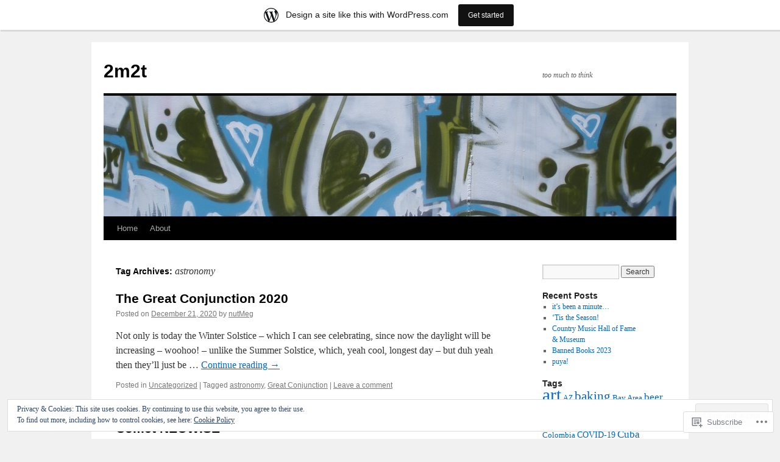

--- FILE ---
content_type: text/html; charset=UTF-8
request_url: https://2m2t.wordpress.com/tag/astronomy/
body_size: 23121
content:
<!DOCTYPE html>
<html lang="en">
<head>
<meta charset="UTF-8" />
<title>
astronomy | 2m2t</title>
<link rel="profile" href="https://gmpg.org/xfn/11" />
<link rel="stylesheet" type="text/css" media="all" href="https://s0.wp.com/wp-content/themes/pub/twentyten/style.css?m=1659017451i&amp;ver=20190507" />
<link rel="pingback" href="https://2m2t.wordpress.com/xmlrpc.php">
<meta name='robots' content='max-image-preview:large' />
<link rel='dns-prefetch' href='//s0.wp.com' />
<link rel='dns-prefetch' href='//af.pubmine.com' />
<link rel="alternate" type="application/rss+xml" title="2m2t &raquo; Feed" href="https://2m2t.wordpress.com/feed/" />
<link rel="alternate" type="application/rss+xml" title="2m2t &raquo; Comments Feed" href="https://2m2t.wordpress.com/comments/feed/" />
<link rel="alternate" type="application/rss+xml" title="2m2t &raquo; astronomy Tag Feed" href="https://2m2t.wordpress.com/tag/astronomy/feed/" />
	<script type="text/javascript">
		/* <![CDATA[ */
		function addLoadEvent(func) {
			var oldonload = window.onload;
			if (typeof window.onload != 'function') {
				window.onload = func;
			} else {
				window.onload = function () {
					oldonload();
					func();
				}
			}
		}
		/* ]]> */
	</script>
	<link crossorigin='anonymous' rel='stylesheet' id='all-css-0-1' href='/_static/??/wp-content/mu-plugins/widgets/eu-cookie-law/templates/style.css,/wp-content/blog-plugins/marketing-bar/css/marketing-bar.css?m=1761640963j&cssminify=yes' type='text/css' media='all' />
<style id='wp-emoji-styles-inline-css'>

	img.wp-smiley, img.emoji {
		display: inline !important;
		border: none !important;
		box-shadow: none !important;
		height: 1em !important;
		width: 1em !important;
		margin: 0 0.07em !important;
		vertical-align: -0.1em !important;
		background: none !important;
		padding: 0 !important;
	}
/*# sourceURL=wp-emoji-styles-inline-css */
</style>
<link crossorigin='anonymous' rel='stylesheet' id='all-css-2-1' href='/wp-content/plugins/gutenberg-core/v22.2.0/build/styles/block-library/style.css?m=1764855221i&cssminify=yes' type='text/css' media='all' />
<style id='wp-block-library-inline-css'>
.has-text-align-justify {
	text-align:justify;
}
.has-text-align-justify{text-align:justify;}

/*# sourceURL=wp-block-library-inline-css */
</style><style id='global-styles-inline-css'>
:root{--wp--preset--aspect-ratio--square: 1;--wp--preset--aspect-ratio--4-3: 4/3;--wp--preset--aspect-ratio--3-4: 3/4;--wp--preset--aspect-ratio--3-2: 3/2;--wp--preset--aspect-ratio--2-3: 2/3;--wp--preset--aspect-ratio--16-9: 16/9;--wp--preset--aspect-ratio--9-16: 9/16;--wp--preset--color--black: #000;--wp--preset--color--cyan-bluish-gray: #abb8c3;--wp--preset--color--white: #fff;--wp--preset--color--pale-pink: #f78da7;--wp--preset--color--vivid-red: #cf2e2e;--wp--preset--color--luminous-vivid-orange: #ff6900;--wp--preset--color--luminous-vivid-amber: #fcb900;--wp--preset--color--light-green-cyan: #7bdcb5;--wp--preset--color--vivid-green-cyan: #00d084;--wp--preset--color--pale-cyan-blue: #8ed1fc;--wp--preset--color--vivid-cyan-blue: #0693e3;--wp--preset--color--vivid-purple: #9b51e0;--wp--preset--color--blue: #0066cc;--wp--preset--color--medium-gray: #666;--wp--preset--color--light-gray: #f1f1f1;--wp--preset--gradient--vivid-cyan-blue-to-vivid-purple: linear-gradient(135deg,rgb(6,147,227) 0%,rgb(155,81,224) 100%);--wp--preset--gradient--light-green-cyan-to-vivid-green-cyan: linear-gradient(135deg,rgb(122,220,180) 0%,rgb(0,208,130) 100%);--wp--preset--gradient--luminous-vivid-amber-to-luminous-vivid-orange: linear-gradient(135deg,rgb(252,185,0) 0%,rgb(255,105,0) 100%);--wp--preset--gradient--luminous-vivid-orange-to-vivid-red: linear-gradient(135deg,rgb(255,105,0) 0%,rgb(207,46,46) 100%);--wp--preset--gradient--very-light-gray-to-cyan-bluish-gray: linear-gradient(135deg,rgb(238,238,238) 0%,rgb(169,184,195) 100%);--wp--preset--gradient--cool-to-warm-spectrum: linear-gradient(135deg,rgb(74,234,220) 0%,rgb(151,120,209) 20%,rgb(207,42,186) 40%,rgb(238,44,130) 60%,rgb(251,105,98) 80%,rgb(254,248,76) 100%);--wp--preset--gradient--blush-light-purple: linear-gradient(135deg,rgb(255,206,236) 0%,rgb(152,150,240) 100%);--wp--preset--gradient--blush-bordeaux: linear-gradient(135deg,rgb(254,205,165) 0%,rgb(254,45,45) 50%,rgb(107,0,62) 100%);--wp--preset--gradient--luminous-dusk: linear-gradient(135deg,rgb(255,203,112) 0%,rgb(199,81,192) 50%,rgb(65,88,208) 100%);--wp--preset--gradient--pale-ocean: linear-gradient(135deg,rgb(255,245,203) 0%,rgb(182,227,212) 50%,rgb(51,167,181) 100%);--wp--preset--gradient--electric-grass: linear-gradient(135deg,rgb(202,248,128) 0%,rgb(113,206,126) 100%);--wp--preset--gradient--midnight: linear-gradient(135deg,rgb(2,3,129) 0%,rgb(40,116,252) 100%);--wp--preset--font-size--small: 13px;--wp--preset--font-size--medium: 20px;--wp--preset--font-size--large: 36px;--wp--preset--font-size--x-large: 42px;--wp--preset--font-family--albert-sans: 'Albert Sans', sans-serif;--wp--preset--font-family--alegreya: Alegreya, serif;--wp--preset--font-family--arvo: Arvo, serif;--wp--preset--font-family--bodoni-moda: 'Bodoni Moda', serif;--wp--preset--font-family--bricolage-grotesque: 'Bricolage Grotesque', sans-serif;--wp--preset--font-family--cabin: Cabin, sans-serif;--wp--preset--font-family--chivo: Chivo, sans-serif;--wp--preset--font-family--commissioner: Commissioner, sans-serif;--wp--preset--font-family--cormorant: Cormorant, serif;--wp--preset--font-family--courier-prime: 'Courier Prime', monospace;--wp--preset--font-family--crimson-pro: 'Crimson Pro', serif;--wp--preset--font-family--dm-mono: 'DM Mono', monospace;--wp--preset--font-family--dm-sans: 'DM Sans', sans-serif;--wp--preset--font-family--dm-serif-display: 'DM Serif Display', serif;--wp--preset--font-family--domine: Domine, serif;--wp--preset--font-family--eb-garamond: 'EB Garamond', serif;--wp--preset--font-family--epilogue: Epilogue, sans-serif;--wp--preset--font-family--fahkwang: Fahkwang, sans-serif;--wp--preset--font-family--figtree: Figtree, sans-serif;--wp--preset--font-family--fira-sans: 'Fira Sans', sans-serif;--wp--preset--font-family--fjalla-one: 'Fjalla One', sans-serif;--wp--preset--font-family--fraunces: Fraunces, serif;--wp--preset--font-family--gabarito: Gabarito, system-ui;--wp--preset--font-family--ibm-plex-mono: 'IBM Plex Mono', monospace;--wp--preset--font-family--ibm-plex-sans: 'IBM Plex Sans', sans-serif;--wp--preset--font-family--ibarra-real-nova: 'Ibarra Real Nova', serif;--wp--preset--font-family--instrument-serif: 'Instrument Serif', serif;--wp--preset--font-family--inter: Inter, sans-serif;--wp--preset--font-family--josefin-sans: 'Josefin Sans', sans-serif;--wp--preset--font-family--jost: Jost, sans-serif;--wp--preset--font-family--libre-baskerville: 'Libre Baskerville', serif;--wp--preset--font-family--libre-franklin: 'Libre Franklin', sans-serif;--wp--preset--font-family--literata: Literata, serif;--wp--preset--font-family--lora: Lora, serif;--wp--preset--font-family--merriweather: Merriweather, serif;--wp--preset--font-family--montserrat: Montserrat, sans-serif;--wp--preset--font-family--newsreader: Newsreader, serif;--wp--preset--font-family--noto-sans-mono: 'Noto Sans Mono', sans-serif;--wp--preset--font-family--nunito: Nunito, sans-serif;--wp--preset--font-family--open-sans: 'Open Sans', sans-serif;--wp--preset--font-family--overpass: Overpass, sans-serif;--wp--preset--font-family--pt-serif: 'PT Serif', serif;--wp--preset--font-family--petrona: Petrona, serif;--wp--preset--font-family--piazzolla: Piazzolla, serif;--wp--preset--font-family--playfair-display: 'Playfair Display', serif;--wp--preset--font-family--plus-jakarta-sans: 'Plus Jakarta Sans', sans-serif;--wp--preset--font-family--poppins: Poppins, sans-serif;--wp--preset--font-family--raleway: Raleway, sans-serif;--wp--preset--font-family--roboto: Roboto, sans-serif;--wp--preset--font-family--roboto-slab: 'Roboto Slab', serif;--wp--preset--font-family--rubik: Rubik, sans-serif;--wp--preset--font-family--rufina: Rufina, serif;--wp--preset--font-family--sora: Sora, sans-serif;--wp--preset--font-family--source-sans-3: 'Source Sans 3', sans-serif;--wp--preset--font-family--source-serif-4: 'Source Serif 4', serif;--wp--preset--font-family--space-mono: 'Space Mono', monospace;--wp--preset--font-family--syne: Syne, sans-serif;--wp--preset--font-family--texturina: Texturina, serif;--wp--preset--font-family--urbanist: Urbanist, sans-serif;--wp--preset--font-family--work-sans: 'Work Sans', sans-serif;--wp--preset--spacing--20: 0.44rem;--wp--preset--spacing--30: 0.67rem;--wp--preset--spacing--40: 1rem;--wp--preset--spacing--50: 1.5rem;--wp--preset--spacing--60: 2.25rem;--wp--preset--spacing--70: 3.38rem;--wp--preset--spacing--80: 5.06rem;--wp--preset--shadow--natural: 6px 6px 9px rgba(0, 0, 0, 0.2);--wp--preset--shadow--deep: 12px 12px 50px rgba(0, 0, 0, 0.4);--wp--preset--shadow--sharp: 6px 6px 0px rgba(0, 0, 0, 0.2);--wp--preset--shadow--outlined: 6px 6px 0px -3px rgb(255, 255, 255), 6px 6px rgb(0, 0, 0);--wp--preset--shadow--crisp: 6px 6px 0px rgb(0, 0, 0);}:where(.is-layout-flex){gap: 0.5em;}:where(.is-layout-grid){gap: 0.5em;}body .is-layout-flex{display: flex;}.is-layout-flex{flex-wrap: wrap;align-items: center;}.is-layout-flex > :is(*, div){margin: 0;}body .is-layout-grid{display: grid;}.is-layout-grid > :is(*, div){margin: 0;}:where(.wp-block-columns.is-layout-flex){gap: 2em;}:where(.wp-block-columns.is-layout-grid){gap: 2em;}:where(.wp-block-post-template.is-layout-flex){gap: 1.25em;}:where(.wp-block-post-template.is-layout-grid){gap: 1.25em;}.has-black-color{color: var(--wp--preset--color--black) !important;}.has-cyan-bluish-gray-color{color: var(--wp--preset--color--cyan-bluish-gray) !important;}.has-white-color{color: var(--wp--preset--color--white) !important;}.has-pale-pink-color{color: var(--wp--preset--color--pale-pink) !important;}.has-vivid-red-color{color: var(--wp--preset--color--vivid-red) !important;}.has-luminous-vivid-orange-color{color: var(--wp--preset--color--luminous-vivid-orange) !important;}.has-luminous-vivid-amber-color{color: var(--wp--preset--color--luminous-vivid-amber) !important;}.has-light-green-cyan-color{color: var(--wp--preset--color--light-green-cyan) !important;}.has-vivid-green-cyan-color{color: var(--wp--preset--color--vivid-green-cyan) !important;}.has-pale-cyan-blue-color{color: var(--wp--preset--color--pale-cyan-blue) !important;}.has-vivid-cyan-blue-color{color: var(--wp--preset--color--vivid-cyan-blue) !important;}.has-vivid-purple-color{color: var(--wp--preset--color--vivid-purple) !important;}.has-black-background-color{background-color: var(--wp--preset--color--black) !important;}.has-cyan-bluish-gray-background-color{background-color: var(--wp--preset--color--cyan-bluish-gray) !important;}.has-white-background-color{background-color: var(--wp--preset--color--white) !important;}.has-pale-pink-background-color{background-color: var(--wp--preset--color--pale-pink) !important;}.has-vivid-red-background-color{background-color: var(--wp--preset--color--vivid-red) !important;}.has-luminous-vivid-orange-background-color{background-color: var(--wp--preset--color--luminous-vivid-orange) !important;}.has-luminous-vivid-amber-background-color{background-color: var(--wp--preset--color--luminous-vivid-amber) !important;}.has-light-green-cyan-background-color{background-color: var(--wp--preset--color--light-green-cyan) !important;}.has-vivid-green-cyan-background-color{background-color: var(--wp--preset--color--vivid-green-cyan) !important;}.has-pale-cyan-blue-background-color{background-color: var(--wp--preset--color--pale-cyan-blue) !important;}.has-vivid-cyan-blue-background-color{background-color: var(--wp--preset--color--vivid-cyan-blue) !important;}.has-vivid-purple-background-color{background-color: var(--wp--preset--color--vivid-purple) !important;}.has-black-border-color{border-color: var(--wp--preset--color--black) !important;}.has-cyan-bluish-gray-border-color{border-color: var(--wp--preset--color--cyan-bluish-gray) !important;}.has-white-border-color{border-color: var(--wp--preset--color--white) !important;}.has-pale-pink-border-color{border-color: var(--wp--preset--color--pale-pink) !important;}.has-vivid-red-border-color{border-color: var(--wp--preset--color--vivid-red) !important;}.has-luminous-vivid-orange-border-color{border-color: var(--wp--preset--color--luminous-vivid-orange) !important;}.has-luminous-vivid-amber-border-color{border-color: var(--wp--preset--color--luminous-vivid-amber) !important;}.has-light-green-cyan-border-color{border-color: var(--wp--preset--color--light-green-cyan) !important;}.has-vivid-green-cyan-border-color{border-color: var(--wp--preset--color--vivid-green-cyan) !important;}.has-pale-cyan-blue-border-color{border-color: var(--wp--preset--color--pale-cyan-blue) !important;}.has-vivid-cyan-blue-border-color{border-color: var(--wp--preset--color--vivid-cyan-blue) !important;}.has-vivid-purple-border-color{border-color: var(--wp--preset--color--vivid-purple) !important;}.has-vivid-cyan-blue-to-vivid-purple-gradient-background{background: var(--wp--preset--gradient--vivid-cyan-blue-to-vivid-purple) !important;}.has-light-green-cyan-to-vivid-green-cyan-gradient-background{background: var(--wp--preset--gradient--light-green-cyan-to-vivid-green-cyan) !important;}.has-luminous-vivid-amber-to-luminous-vivid-orange-gradient-background{background: var(--wp--preset--gradient--luminous-vivid-amber-to-luminous-vivid-orange) !important;}.has-luminous-vivid-orange-to-vivid-red-gradient-background{background: var(--wp--preset--gradient--luminous-vivid-orange-to-vivid-red) !important;}.has-very-light-gray-to-cyan-bluish-gray-gradient-background{background: var(--wp--preset--gradient--very-light-gray-to-cyan-bluish-gray) !important;}.has-cool-to-warm-spectrum-gradient-background{background: var(--wp--preset--gradient--cool-to-warm-spectrum) !important;}.has-blush-light-purple-gradient-background{background: var(--wp--preset--gradient--blush-light-purple) !important;}.has-blush-bordeaux-gradient-background{background: var(--wp--preset--gradient--blush-bordeaux) !important;}.has-luminous-dusk-gradient-background{background: var(--wp--preset--gradient--luminous-dusk) !important;}.has-pale-ocean-gradient-background{background: var(--wp--preset--gradient--pale-ocean) !important;}.has-electric-grass-gradient-background{background: var(--wp--preset--gradient--electric-grass) !important;}.has-midnight-gradient-background{background: var(--wp--preset--gradient--midnight) !important;}.has-small-font-size{font-size: var(--wp--preset--font-size--small) !important;}.has-medium-font-size{font-size: var(--wp--preset--font-size--medium) !important;}.has-large-font-size{font-size: var(--wp--preset--font-size--large) !important;}.has-x-large-font-size{font-size: var(--wp--preset--font-size--x-large) !important;}.has-albert-sans-font-family{font-family: var(--wp--preset--font-family--albert-sans) !important;}.has-alegreya-font-family{font-family: var(--wp--preset--font-family--alegreya) !important;}.has-arvo-font-family{font-family: var(--wp--preset--font-family--arvo) !important;}.has-bodoni-moda-font-family{font-family: var(--wp--preset--font-family--bodoni-moda) !important;}.has-bricolage-grotesque-font-family{font-family: var(--wp--preset--font-family--bricolage-grotesque) !important;}.has-cabin-font-family{font-family: var(--wp--preset--font-family--cabin) !important;}.has-chivo-font-family{font-family: var(--wp--preset--font-family--chivo) !important;}.has-commissioner-font-family{font-family: var(--wp--preset--font-family--commissioner) !important;}.has-cormorant-font-family{font-family: var(--wp--preset--font-family--cormorant) !important;}.has-courier-prime-font-family{font-family: var(--wp--preset--font-family--courier-prime) !important;}.has-crimson-pro-font-family{font-family: var(--wp--preset--font-family--crimson-pro) !important;}.has-dm-mono-font-family{font-family: var(--wp--preset--font-family--dm-mono) !important;}.has-dm-sans-font-family{font-family: var(--wp--preset--font-family--dm-sans) !important;}.has-dm-serif-display-font-family{font-family: var(--wp--preset--font-family--dm-serif-display) !important;}.has-domine-font-family{font-family: var(--wp--preset--font-family--domine) !important;}.has-eb-garamond-font-family{font-family: var(--wp--preset--font-family--eb-garamond) !important;}.has-epilogue-font-family{font-family: var(--wp--preset--font-family--epilogue) !important;}.has-fahkwang-font-family{font-family: var(--wp--preset--font-family--fahkwang) !important;}.has-figtree-font-family{font-family: var(--wp--preset--font-family--figtree) !important;}.has-fira-sans-font-family{font-family: var(--wp--preset--font-family--fira-sans) !important;}.has-fjalla-one-font-family{font-family: var(--wp--preset--font-family--fjalla-one) !important;}.has-fraunces-font-family{font-family: var(--wp--preset--font-family--fraunces) !important;}.has-gabarito-font-family{font-family: var(--wp--preset--font-family--gabarito) !important;}.has-ibm-plex-mono-font-family{font-family: var(--wp--preset--font-family--ibm-plex-mono) !important;}.has-ibm-plex-sans-font-family{font-family: var(--wp--preset--font-family--ibm-plex-sans) !important;}.has-ibarra-real-nova-font-family{font-family: var(--wp--preset--font-family--ibarra-real-nova) !important;}.has-instrument-serif-font-family{font-family: var(--wp--preset--font-family--instrument-serif) !important;}.has-inter-font-family{font-family: var(--wp--preset--font-family--inter) !important;}.has-josefin-sans-font-family{font-family: var(--wp--preset--font-family--josefin-sans) !important;}.has-jost-font-family{font-family: var(--wp--preset--font-family--jost) !important;}.has-libre-baskerville-font-family{font-family: var(--wp--preset--font-family--libre-baskerville) !important;}.has-libre-franklin-font-family{font-family: var(--wp--preset--font-family--libre-franklin) !important;}.has-literata-font-family{font-family: var(--wp--preset--font-family--literata) !important;}.has-lora-font-family{font-family: var(--wp--preset--font-family--lora) !important;}.has-merriweather-font-family{font-family: var(--wp--preset--font-family--merriweather) !important;}.has-montserrat-font-family{font-family: var(--wp--preset--font-family--montserrat) !important;}.has-newsreader-font-family{font-family: var(--wp--preset--font-family--newsreader) !important;}.has-noto-sans-mono-font-family{font-family: var(--wp--preset--font-family--noto-sans-mono) !important;}.has-nunito-font-family{font-family: var(--wp--preset--font-family--nunito) !important;}.has-open-sans-font-family{font-family: var(--wp--preset--font-family--open-sans) !important;}.has-overpass-font-family{font-family: var(--wp--preset--font-family--overpass) !important;}.has-pt-serif-font-family{font-family: var(--wp--preset--font-family--pt-serif) !important;}.has-petrona-font-family{font-family: var(--wp--preset--font-family--petrona) !important;}.has-piazzolla-font-family{font-family: var(--wp--preset--font-family--piazzolla) !important;}.has-playfair-display-font-family{font-family: var(--wp--preset--font-family--playfair-display) !important;}.has-plus-jakarta-sans-font-family{font-family: var(--wp--preset--font-family--plus-jakarta-sans) !important;}.has-poppins-font-family{font-family: var(--wp--preset--font-family--poppins) !important;}.has-raleway-font-family{font-family: var(--wp--preset--font-family--raleway) !important;}.has-roboto-font-family{font-family: var(--wp--preset--font-family--roboto) !important;}.has-roboto-slab-font-family{font-family: var(--wp--preset--font-family--roboto-slab) !important;}.has-rubik-font-family{font-family: var(--wp--preset--font-family--rubik) !important;}.has-rufina-font-family{font-family: var(--wp--preset--font-family--rufina) !important;}.has-sora-font-family{font-family: var(--wp--preset--font-family--sora) !important;}.has-source-sans-3-font-family{font-family: var(--wp--preset--font-family--source-sans-3) !important;}.has-source-serif-4-font-family{font-family: var(--wp--preset--font-family--source-serif-4) !important;}.has-space-mono-font-family{font-family: var(--wp--preset--font-family--space-mono) !important;}.has-syne-font-family{font-family: var(--wp--preset--font-family--syne) !important;}.has-texturina-font-family{font-family: var(--wp--preset--font-family--texturina) !important;}.has-urbanist-font-family{font-family: var(--wp--preset--font-family--urbanist) !important;}.has-work-sans-font-family{font-family: var(--wp--preset--font-family--work-sans) !important;}
/*# sourceURL=global-styles-inline-css */
</style>

<style id='classic-theme-styles-inline-css'>
/*! This file is auto-generated */
.wp-block-button__link{color:#fff;background-color:#32373c;border-radius:9999px;box-shadow:none;text-decoration:none;padding:calc(.667em + 2px) calc(1.333em + 2px);font-size:1.125em}.wp-block-file__button{background:#32373c;color:#fff;text-decoration:none}
/*# sourceURL=/wp-includes/css/classic-themes.min.css */
</style>
<link crossorigin='anonymous' rel='stylesheet' id='all-css-4-1' href='/_static/??-eJyNj+sOgjAMhV/I0oBG8YfxWdioON0t65Dw9hZIvMSE+KdpT853doZDBB18Jp8x2r4znlEHZYO+M1ZFWRclsHHREiR6FDtsDeeXAziPlgrNvMGPINfDOyuR6C42eXI4ak1DlpzY1rAhCgNKxUTMINOZ3kG+Csg/3CJj7BXmQYRRVFwK/uedfwHzm2ulEkloJ2uH4vo416COAkiVJpvgvw642MakCT27U7mvy3pbVcfD7QlstJXp&cssminify=yes' type='text/css' media='all' />
<style id='jetpack-global-styles-frontend-style-inline-css'>
:root { --font-headings: unset; --font-base: unset; --font-headings-default: -apple-system,BlinkMacSystemFont,"Segoe UI",Roboto,Oxygen-Sans,Ubuntu,Cantarell,"Helvetica Neue",sans-serif; --font-base-default: -apple-system,BlinkMacSystemFont,"Segoe UI",Roboto,Oxygen-Sans,Ubuntu,Cantarell,"Helvetica Neue",sans-serif;}
/*# sourceURL=jetpack-global-styles-frontend-style-inline-css */
</style>
<link crossorigin='anonymous' rel='stylesheet' id='all-css-6-1' href='/wp-content/themes/h4/global.css?m=1420737423i&cssminify=yes' type='text/css' media='all' />
<script type="text/javascript" id="wpcom-actionbar-placeholder-js-extra">
/* <![CDATA[ */
var actionbardata = {"siteID":"31361767","postID":"0","siteURL":"https://2m2t.wordpress.com","xhrURL":"https://2m2t.wordpress.com/wp-admin/admin-ajax.php","nonce":"8d63a61e57","isLoggedIn":"","statusMessage":"","subsEmailDefault":"instantly","proxyScriptUrl":"https://s0.wp.com/wp-content/js/wpcom-proxy-request.js?m=1513050504i&amp;ver=20211021","i18n":{"followedText":"New posts from this site will now appear in your \u003Ca href=\"https://wordpress.com/reader\"\u003EReader\u003C/a\u003E","foldBar":"Collapse this bar","unfoldBar":"Expand this bar","shortLinkCopied":"Shortlink copied to clipboard."}};
//# sourceURL=wpcom-actionbar-placeholder-js-extra
/* ]]> */
</script>
<script type="text/javascript" id="jetpack-mu-wpcom-settings-js-before">
/* <![CDATA[ */
var JETPACK_MU_WPCOM_SETTINGS = {"assetsUrl":"https://s0.wp.com/wp-content/mu-plugins/jetpack-mu-wpcom-plugin/sun/jetpack_vendor/automattic/jetpack-mu-wpcom/src/build/"};
//# sourceURL=jetpack-mu-wpcom-settings-js-before
/* ]]> */
</script>
<script crossorigin='anonymous' type='text/javascript'  src='/_static/??/wp-content/js/rlt-proxy.js,/wp-content/blog-plugins/wordads-classes/js/cmp/v2/cmp-non-gdpr.js?m=1720530689j'></script>
<script type="text/javascript" id="rlt-proxy-js-after">
/* <![CDATA[ */
	rltInitialize( {"token":null,"iframeOrigins":["https:\/\/widgets.wp.com"]} );
//# sourceURL=rlt-proxy-js-after
/* ]]> */
</script>
<link rel="EditURI" type="application/rsd+xml" title="RSD" href="https://2m2t.wordpress.com/xmlrpc.php?rsd" />
<meta name="generator" content="WordPress.com" />

<!-- Jetpack Open Graph Tags -->
<meta property="og:type" content="website" />
<meta property="og:title" content="astronomy &#8211; 2m2t" />
<meta property="og:url" content="https://2m2t.wordpress.com/tag/astronomy/" />
<meta property="og:site_name" content="2m2t" />
<meta property="og:image" content="https://s0.wp.com/i/blank.jpg?m=1383295312i" />
<meta property="og:image:width" content="200" />
<meta property="og:image:height" content="200" />
<meta property="og:image:alt" content="" />
<meta property="og:locale" content="en_US" />
<meta property="fb:app_id" content="249643311490" />

<!-- End Jetpack Open Graph Tags -->
<link rel="shortcut icon" type="image/x-icon" href="https://s0.wp.com/i/favicon.ico?m=1713425267i" sizes="16x16 24x24 32x32 48x48" />
<link rel="icon" type="image/x-icon" href="https://s0.wp.com/i/favicon.ico?m=1713425267i" sizes="16x16 24x24 32x32 48x48" />
<link rel="apple-touch-icon" href="https://s0.wp.com/i/webclip.png?m=1713868326i" />
<link rel='openid.server' href='https://2m2t.wordpress.com/?openidserver=1' />
<link rel='openid.delegate' href='https://2m2t.wordpress.com/' />
<link rel="search" type="application/opensearchdescription+xml" href="https://2m2t.wordpress.com/osd.xml" title="2m2t" />
<link rel="search" type="application/opensearchdescription+xml" href="https://s1.wp.com/opensearch.xml" title="WordPress.com" />
		<style type="text/css">
			.recentcomments a {
				display: inline !important;
				padding: 0 !important;
				margin: 0 !important;
			}

			table.recentcommentsavatartop img.avatar, table.recentcommentsavatarend img.avatar {
				border: 0px;
				margin: 0;
			}

			table.recentcommentsavatartop a, table.recentcommentsavatarend a {
				border: 0px !important;
				background-color: transparent !important;
			}

			td.recentcommentsavatarend, td.recentcommentsavatartop {
				padding: 0px 0px 1px 0px;
				margin: 0px;
			}

			td.recentcommentstextend {
				border: none !important;
				padding: 0px 0px 2px 10px;
			}

			.rtl td.recentcommentstextend {
				padding: 0px 10px 2px 0px;
			}

			td.recentcommentstexttop {
				border: none;
				padding: 0px 0px 0px 10px;
			}

			.rtl td.recentcommentstexttop {
				padding: 0px 10px 0px 0px;
			}
		</style>
		<meta name="description" content="Posts about astronomy written by nutMeg" />
<script type="text/javascript">
/* <![CDATA[ */
var wa_client = {}; wa_client.cmd = []; wa_client.config = { 'blog_id': 31361767, 'blog_language': 'en', 'is_wordads': false, 'hosting_type': 0, 'afp_account_id': null, 'afp_host_id': 5038568878849053, 'theme': 'pub/twentyten', '_': { 'title': 'Advertisement', 'privacy_settings': 'Privacy Settings' }, 'formats': [ 'belowpost', 'bottom_sticky', 'sidebar_sticky_right', 'sidebar', 'gutenberg_rectangle', 'gutenberg_leaderboard', 'gutenberg_mobile_leaderboard', 'gutenberg_skyscraper' ] };
/* ]]> */
</script>
		<script type="text/javascript">

			window.doNotSellCallback = function() {

				var linkElements = [
					'a[href="https://wordpress.com/?ref=footer_blog"]',
					'a[href="https://wordpress.com/?ref=footer_website"]',
					'a[href="https://wordpress.com/?ref=vertical_footer"]',
					'a[href^="https://wordpress.com/?ref=footer_segment_"]',
				].join(',');

				var dnsLink = document.createElement( 'a' );
				dnsLink.href = 'https://wordpress.com/advertising-program-optout/';
				dnsLink.classList.add( 'do-not-sell-link' );
				dnsLink.rel = 'nofollow';
				dnsLink.style.marginLeft = '0.5em';
				dnsLink.textContent = 'Do Not Sell or Share My Personal Information';

				var creditLinks = document.querySelectorAll( linkElements );

				if ( 0 === creditLinks.length ) {
					return false;
				}

				Array.prototype.forEach.call( creditLinks, function( el ) {
					el.insertAdjacentElement( 'afterend', dnsLink );
				});

				return true;
			};

		</script>
		<script type="text/javascript">
	window.google_analytics_uacct = "UA-52447-2";
</script>

<script type="text/javascript">
	var _gaq = _gaq || [];
	_gaq.push(['_setAccount', 'UA-52447-2']);
	_gaq.push(['_gat._anonymizeIp']);
	_gaq.push(['_setDomainName', 'wordpress.com']);
	_gaq.push(['_initData']);
	_gaq.push(['_trackPageview']);

	(function() {
		var ga = document.createElement('script'); ga.type = 'text/javascript'; ga.async = true;
		ga.src = ('https:' == document.location.protocol ? 'https://ssl' : 'http://www') + '.google-analytics.com/ga.js';
		(document.getElementsByTagName('head')[0] || document.getElementsByTagName('body')[0]).appendChild(ga);
	})();
</script>
<link crossorigin='anonymous' rel='stylesheet' id='all-css-0-3' href='/_static/??-eJyNjM0KgzAQBl9I/ag/lR6KjyK6LhJNNsHN4uuXQuvZ4wzD4EwlRcksGcHK5G11otg4p4n2H0NNMDohzD7SrtDTJT4qUi1wexDiYp4VNB3RlP3V/MX3N4T3o++aun892277AK5vOq4=&cssminify=yes' type='text/css' media='all' />
</head>

<body class="archive tag tag-astronomy tag-4003 custom-background wp-theme-pubtwentyten customizer-styles-applied single-author jetpack-reblog-enabled has-marketing-bar has-marketing-bar-theme-twenty-ten">
<div id="wrapper" class="hfeed">
	<div id="header">
		<div id="masthead">
			<div id="branding" role="banner">
								<div id="site-title">
					<span>
						<a href="https://2m2t.wordpress.com/" title="2m2t" rel="home">2m2t</a>
					</span>
				</div>
				<div id="site-description">too much to think</div>

									<a class="home-link" href="https://2m2t.wordpress.com/" title="2m2t" rel="home">
						<img src="https://2m2t.wordpress.com/wp-content/uploads/2012/05/cropped-dscn9015.jpg" width="940" height="198" alt="" />
					</a>
								</div><!-- #branding -->

			<div id="access" role="navigation">
								<div class="skip-link screen-reader-text"><a href="#content" title="Skip to content">Skip to content</a></div>
				<div class="menu"><ul>
<li ><a href="https://2m2t.wordpress.com/">Home</a></li><li class="page_item page-item-2"><a href="https://2m2t.wordpress.com/about/">About</a></li>
</ul></div>
			</div><!-- #access -->
		</div><!-- #masthead -->
	</div><!-- #header -->

	<div id="main">

		<div id="container">
			<div id="content" role="main">

				<h1 class="page-title">Tag Archives: <span>astronomy</span></h1>

				



	
			<div id="post-24480" class="post-24480 post type-post status-publish format-standard hentry category-uncategorized tag-astronomy tag-great-conjunction">
			<h2 class="entry-title"><a href="https://2m2t.wordpress.com/2020/12/21/the-great-conjunction-2020/" rel="bookmark">The Great Conjunction&nbsp;2020</a></h2>

			<div class="entry-meta">
				<span class="meta-prep meta-prep-author">Posted on</span> <a href="https://2m2t.wordpress.com/2020/12/21/the-great-conjunction-2020/" title="19:18" rel="bookmark"><span class="entry-date">December 21, 2020</span></a> <span class="meta-sep">by</span> <span class="author vcard"><a class="url fn n" href="https://2m2t.wordpress.com/author/em2ay/" title="View all posts by nutMeg">nutMeg</a></span>			</div><!-- .entry-meta -->

					<div class="entry-summary">
				<p>Not only is today the Winter Solstice &#8211; which I can see celebrating, since now the daylight will be increasing &#8211; woohoo! &#8211; unlike the Summer Solstice, which, yeah cool, longest day &#8211; but duh yeah then they&#8217;ll just be &hellip; <a href="https://2m2t.wordpress.com/2020/12/21/the-great-conjunction-2020/">Continue reading <span class="meta-nav">&rarr;</span></a></p>
			</div><!-- .entry-summary -->
	
			<div class="entry-utility">
													<span class="cat-links">
						<span class="entry-utility-prep entry-utility-prep-cat-links">Posted in</span> <a href="https://2m2t.wordpress.com/category/uncategorized/" rel="category tag">Uncategorized</a>					</span>
					<span class="meta-sep">|</span>
				
								<span class="tag-links">
					<span class="entry-utility-prep entry-utility-prep-tag-links">Tagged</span> <a href="https://2m2t.wordpress.com/tag/astronomy/" rel="tag">astronomy</a>, <a href="https://2m2t.wordpress.com/tag/great-conjunction/" rel="tag">Great Conjunction</a>				</span>
				<span class="meta-sep">|</span>
				
				<span class="comments-link"><a href="https://2m2t.wordpress.com/2020/12/21/the-great-conjunction-2020/#respond">Leave a comment</a></span>

							</div><!-- .entry-utility -->
		</div><!-- #post-24480 -->

		
	

	
			<div id="post-24394" class="post-24394 post type-post status-publish format-standard hentry category-uncategorized tag-astronomy tag-comet-neowise">
			<h2 class="entry-title"><a href="https://2m2t.wordpress.com/2020/07/14/comet-neowise/" rel="bookmark">Comet NEOWISE</a></h2>

			<div class="entry-meta">
				<span class="meta-prep meta-prep-author">Posted on</span> <a href="https://2m2t.wordpress.com/2020/07/14/comet-neowise/" title="05:43" rel="bookmark"><span class="entry-date">July 14, 2020</span></a> <span class="meta-sep">by</span> <span class="author vcard"><a class="url fn n" href="https://2m2t.wordpress.com/author/em2ay/" title="View all posts by nutMeg">nutMeg</a></span>			</div><!-- .entry-meta -->

					<div class="entry-summary">
				<p>Somehow I only heard out about Comet NEOWISE on Friday, but as soon as I did, I thought of my astronomy friend, Nancy. (Everyone has an astronomy friend, right?) I sent her a message asking about a good spot to &hellip; <a href="https://2m2t.wordpress.com/2020/07/14/comet-neowise/">Continue reading <span class="meta-nav">&rarr;</span></a></p>
			</div><!-- .entry-summary -->
	
			<div class="entry-utility">
													<span class="cat-links">
						<span class="entry-utility-prep entry-utility-prep-cat-links">Posted in</span> <a href="https://2m2t.wordpress.com/category/uncategorized/" rel="category tag">Uncategorized</a>					</span>
					<span class="meta-sep">|</span>
				
								<span class="tag-links">
					<span class="entry-utility-prep entry-utility-prep-tag-links">Tagged</span> <a href="https://2m2t.wordpress.com/tag/astronomy/" rel="tag">astronomy</a>, <a href="https://2m2t.wordpress.com/tag/comet-neowise/" rel="tag">Comet NEOWISE</a>				</span>
				<span class="meta-sep">|</span>
				
				<span class="comments-link"><a href="https://2m2t.wordpress.com/2020/07/14/comet-neowise/#respond">Leave a comment</a></span>

							</div><!-- .entry-utility -->
		</div><!-- #post-24394 -->

		
	

	
			<div id="post-21776" class="post-21776 post type-post status-publish format-standard hentry category-art category-live-performances category-museums category-music category-roadside-attractions category-travel category-writing tag-art tag-astronomy tag-birds tag-iontw tag-live-performances tag-museums tag-music tag-science tag-travel tag-writing">
			<h2 class="entry-title"><a href="https://2m2t.wordpress.com/2017/08/27/iontw-august-27-2017/" rel="bookmark">IONTW – August 27,&nbsp;2017</a></h2>

			<div class="entry-meta">
				<span class="meta-prep meta-prep-author">Posted on</span> <a href="https://2m2t.wordpress.com/2017/08/27/iontw-august-27-2017/" title="10:06" rel="bookmark"><span class="entry-date">August 27, 2017</span></a> <span class="meta-sep">by</span> <span class="author vcard"><a class="url fn n" href="https://2m2t.wordpress.com/author/em2ay/" title="View all posts by nutMeg">nutMeg</a></span>			</div><!-- .entry-meta -->

					<div class="entry-summary">
				<p>I&#8217;m on the mailing list from the Sonoma State University Music Department, sounds like there are some neat concerts coming up in the Jewish Music Series at Sonoma State University. Oh wow, I didn&#8217;t know there&#8217;s a Jewish Studies Program. &hellip; <a href="https://2m2t.wordpress.com/2017/08/27/iontw-august-27-2017/">Continue reading <span class="meta-nav">&rarr;</span></a></p>
			</div><!-- .entry-summary -->
	
			<div class="entry-utility">
													<span class="cat-links">
						<span class="entry-utility-prep entry-utility-prep-cat-links">Posted in</span> <a href="https://2m2t.wordpress.com/category/art/" rel="category tag">art</a>, <a href="https://2m2t.wordpress.com/category/live-performances/" rel="category tag">live performances</a>, <a href="https://2m2t.wordpress.com/category/museums/" rel="category tag">museums</a>, <a href="https://2m2t.wordpress.com/category/music/" rel="category tag">music</a>, <a href="https://2m2t.wordpress.com/category/roadside-attractions/" rel="category tag">roadside attractions</a>, <a href="https://2m2t.wordpress.com/category/travel/" rel="category tag">travel</a>, <a href="https://2m2t.wordpress.com/category/writing/" rel="category tag">writing</a>					</span>
					<span class="meta-sep">|</span>
				
								<span class="tag-links">
					<span class="entry-utility-prep entry-utility-prep-tag-links">Tagged</span> <a href="https://2m2t.wordpress.com/tag/art/" rel="tag">art</a>, <a href="https://2m2t.wordpress.com/tag/astronomy/" rel="tag">astronomy</a>, <a href="https://2m2t.wordpress.com/tag/birds/" rel="tag">birds</a>, <a href="https://2m2t.wordpress.com/tag/iontw/" rel="tag">IONTW</a>, <a href="https://2m2t.wordpress.com/tag/live-performances/" rel="tag">live performances</a>, <a href="https://2m2t.wordpress.com/tag/museums/" rel="tag">museums</a>, <a href="https://2m2t.wordpress.com/tag/music/" rel="tag">music</a>, <a href="https://2m2t.wordpress.com/tag/science/" rel="tag">science</a>, <a href="https://2m2t.wordpress.com/tag/travel/" rel="tag">travel</a>, <a href="https://2m2t.wordpress.com/tag/writing/" rel="tag">writing</a>				</span>
				<span class="meta-sep">|</span>
				
				<span class="comments-link"><a href="https://2m2t.wordpress.com/2017/08/27/iontw-august-27-2017/#respond">Leave a comment</a></span>

							</div><!-- .entry-utility -->
		</div><!-- #post-21776 -->

		
	

	
			<div id="post-21375" class="post-21375 post type-post status-publish format-standard hentry category-live-performances category-music tag-astronomy tag-bay-area tag-live-performances tag-music">
			<h2 class="entry-title"><a href="https://2m2t.wordpress.com/2017/07/15/lick-observatory-music-of-the-spheres/" rel="bookmark">Lick Observatory &#8211; Music of the&nbsp;Spheres</a></h2>

			<div class="entry-meta">
				<span class="meta-prep meta-prep-author">Posted on</span> <a href="https://2m2t.wordpress.com/2017/07/15/lick-observatory-music-of-the-spheres/" title="09:00" rel="bookmark"><span class="entry-date">July 15, 2017</span></a> <span class="meta-sep">by</span> <span class="author vcard"><a class="url fn n" href="https://2m2t.wordpress.com/author/em2ay/" title="View all posts by nutMeg">nutMeg</a></span>			</div><!-- .entry-meta -->

					<div class="entry-summary">
				<p>Although I&#8217;ve been past Lick Observatory I don&#8217;t know how many times, I usually just take in the views outside, if I stop at all. But it&#8217;s been on my list to go to a public viewing night, and then &hellip; <a href="https://2m2t.wordpress.com/2017/07/15/lick-observatory-music-of-the-spheres/">Continue reading <span class="meta-nav">&rarr;</span></a></p>
			</div><!-- .entry-summary -->
	
			<div class="entry-utility">
													<span class="cat-links">
						<span class="entry-utility-prep entry-utility-prep-cat-links">Posted in</span> <a href="https://2m2t.wordpress.com/category/live-performances/" rel="category tag">live performances</a>, <a href="https://2m2t.wordpress.com/category/music/" rel="category tag">music</a>					</span>
					<span class="meta-sep">|</span>
				
								<span class="tag-links">
					<span class="entry-utility-prep entry-utility-prep-tag-links">Tagged</span> <a href="https://2m2t.wordpress.com/tag/astronomy/" rel="tag">astronomy</a>, <a href="https://2m2t.wordpress.com/tag/bay-area/" rel="tag">Bay Area</a>, <a href="https://2m2t.wordpress.com/tag/live-performances/" rel="tag">live performances</a>, <a href="https://2m2t.wordpress.com/tag/music/" rel="tag">music</a>				</span>
				<span class="meta-sep">|</span>
				
				<span class="comments-link"><a href="https://2m2t.wordpress.com/2017/07/15/lick-observatory-music-of-the-spheres/#respond">Leave a comment</a></span>

							</div><!-- .entry-utility -->
		</div><!-- #post-21375 -->

		
	

	
			<div id="post-5874" class="post-5874 post type-post status-publish format-standard hentry category-learning tag-astronomy">
			<h2 class="entry-title"><a href="https://2m2t.wordpress.com/2013/02/12/star-party/" rel="bookmark">Star Party!</a></h2>

			<div class="entry-meta">
				<span class="meta-prep meta-prep-author">Posted on</span> <a href="https://2m2t.wordpress.com/2013/02/12/star-party/" title="06:23" rel="bookmark"><span class="entry-date">February 12, 2013</span></a> <span class="meta-sep">by</span> <span class="author vcard"><a class="url fn n" href="https://2m2t.wordpress.com/author/em2ay/" title="View all posts by nutMeg">nutMeg</a></span>			</div><!-- .entry-meta -->

					<div class="entry-summary">
				<p>I guess they thought Star Party sounded better than Astronomy Geekfest. Which I mean in a totally fantastic way, and I still would have gone if it were called that, but I suppose I can see how it might scare &hellip; <a href="https://2m2t.wordpress.com/2013/02/12/star-party/">Continue reading <span class="meta-nav">&rarr;</span></a></p>
			</div><!-- .entry-summary -->
	
			<div class="entry-utility">
													<span class="cat-links">
						<span class="entry-utility-prep entry-utility-prep-cat-links">Posted in</span> <a href="https://2m2t.wordpress.com/category/learning/" rel="category tag">learning</a>					</span>
					<span class="meta-sep">|</span>
				
								<span class="tag-links">
					<span class="entry-utility-prep entry-utility-prep-tag-links">Tagged</span> <a href="https://2m2t.wordpress.com/tag/astronomy/" rel="tag">astronomy</a>				</span>
				<span class="meta-sep">|</span>
				
				<span class="comments-link"><a href="https://2m2t.wordpress.com/2013/02/12/star-party/#respond">Leave a comment</a></span>

							</div><!-- .entry-utility -->
		</div><!-- #post-5874 -->

		
	

			</div><!-- #content -->
		</div><!-- #container -->


		<div id="primary" class="widget-area" role="complementary">
						<ul class="xoxo">

<li id="search-2" class="widget-container widget_search"><form role="search" method="get" id="searchform" class="searchform" action="https://2m2t.wordpress.com/">
				<div>
					<label class="screen-reader-text" for="s">Search for:</label>
					<input type="text" value="" name="s" id="s" />
					<input type="submit" id="searchsubmit" value="Search" />
				</div>
			</form></li>
		<li id="recent-posts-2" class="widget-container widget_recent_entries">
		<h3 class="widget-title">Recent Posts</h3>
		<ul>
											<li>
					<a href="https://2m2t.wordpress.com/2024/01/10/its-been-a-minute/">it&#8217;s been a&nbsp;minute&#8230;</a>
									</li>
											<li>
					<a href="https://2m2t.wordpress.com/2023/12/01/tis-the-season/">&#8216;Tis the Season!</a>
									</li>
											<li>
					<a href="https://2m2t.wordpress.com/2023/10/22/country-music-hall-of-fame-museum/">Country Music Hall of Fame &amp;&nbsp;Museum</a>
									</li>
											<li>
					<a href="https://2m2t.wordpress.com/2023/10/14/banned-books-2023/">Banned Books 2023</a>
									</li>
											<li>
					<a href="https://2m2t.wordpress.com/2023/08/04/puya/">puya!</a>
									</li>
					</ul>

		</li><li id="wp_tag_cloud-3" class="widget-container wp_widget_tag_cloud"><h3 class="widget-title">Tags</h3><ul class='wp-tag-cloud' role='list'>
	<li><a href="https://2m2t.wordpress.com/tag/art/" class="tag-cloud-link tag-link-177 tag-link-position-1" style="font-size: 21.818181818182pt;" aria-label="art (260 items)">art</a></li>
	<li><a href="https://2m2t.wordpress.com/tag/az/" class="tag-cloud-link tag-link-147065 tag-link-position-2" style="font-size: 9.2727272727273pt;" aria-label="AZ (10 items)">AZ</a></li>
	<li><a href="https://2m2t.wordpress.com/tag/baking/" class="tag-cloud-link tag-link-9680 tag-link-position-3" style="font-size: 16.090909090909pt;" aria-label="baking (60 items)">baking</a></li>
	<li><a href="https://2m2t.wordpress.com/tag/bay-area/" class="tag-cloud-link tag-link-26125 tag-link-position-4" style="font-size: 9.9090909090909pt;" aria-label="Bay Area (12 items)">Bay Area</a></li>
	<li><a href="https://2m2t.wordpress.com/tag/beer/" class="tag-cloud-link tag-link-1917 tag-link-position-5" style="font-size: 12.545454545455pt;" aria-label="beer (24 items)">beer</a></li>
	<li><a href="https://2m2t.wordpress.com/tag/books/" class="tag-cloud-link tag-link-178 tag-link-position-6" style="font-size: 19.363636363636pt;" aria-label="books (140 items)">books</a></li>
	<li><a href="https://2m2t.wordpress.com/tag/bread/" class="tag-cloud-link tag-link-22482 tag-link-position-7" style="font-size: 11pt;" aria-label="bread (16 items)">bread</a></li>
	<li><a href="https://2m2t.wordpress.com/tag/calgary/" class="tag-cloud-link tag-link-11744 tag-link-position-8" style="font-size: 8.9090909090909pt;" aria-label="Calgary (9 items)">Calgary</a></li>
	<li><a href="https://2m2t.wordpress.com/tag/california-missions/" class="tag-cloud-link tag-link-465219 tag-link-position-9" style="font-size: 8.9090909090909pt;" aria-label="California Missions (9 items)">California Missions</a></li>
	<li><a href="https://2m2t.wordpress.com/tag/candy/" class="tag-cloud-link tag-link-50499 tag-link-position-10" style="font-size: 14.272727272727pt;" aria-label="candy (38 items)">candy</a></li>
	<li><a href="https://2m2t.wordpress.com/tag/chocolate/" class="tag-cloud-link tag-link-8514 tag-link-position-11" style="font-size: 10.545454545455pt;" aria-label="chocolate (14 items)">chocolate</a></li>
	<li><a href="https://2m2t.wordpress.com/tag/colombia/" class="tag-cloud-link tag-link-21691 tag-link-position-12" style="font-size: 9.9090909090909pt;" aria-label="Colombia (12 items)">Colombia</a></li>
	<li><a href="https://2m2t.wordpress.com/tag/covid-19/" class="tag-cloud-link tag-link-694479852 tag-link-position-13" style="font-size: 10.272727272727pt;" aria-label="COVID-19 (13 items)">COVID-19</a></li>
	<li><a href="https://2m2t.wordpress.com/tag/cuba/" class="tag-cloud-link tag-link-16719 tag-link-position-14" style="font-size: 12.818181818182pt;" aria-label="Cuba (26 items)">Cuba</a></li>
	<li><a href="https://2m2t.wordpress.com/tag/cycling/" class="tag-cloud-link tag-link-1676 tag-link-position-15" style="font-size: 14.636363636364pt;" aria-label="cycling (42 items)">cycling</a></li>
	<li><a href="https://2m2t.wordpress.com/tag/dance/" class="tag-cloud-link tag-link-3990 tag-link-position-16" style="font-size: 11.454545454545pt;" aria-label="dance (18 items)">dance</a></li>
	<li><a href="https://2m2t.wordpress.com/tag/david-lebovitz/" class="tag-cloud-link tag-link-1676224 tag-link-position-17" style="font-size: 11.818181818182pt;" aria-label="David Lebovitz (20 items)">David Lebovitz</a></li>
	<li><a href="https://2m2t.wordpress.com/tag/england/" class="tag-cloud-link tag-link-1311 tag-link-position-18" style="font-size: 15.090909090909pt;" aria-label="England (47 items)">England</a></li>
	<li><a href="https://2m2t.wordpress.com/tag/family/" class="tag-cloud-link tag-link-406 tag-link-position-19" style="font-size: 15.090909090909pt;" aria-label="family (47 items)">family</a></li>
	<li><a href="https://2m2t.wordpress.com/tag/fire/" class="tag-cloud-link tag-link-34756 tag-link-position-20" style="font-size: 9.9090909090909pt;" aria-label="fire (12 items)">fire</a></li>
	<li><a href="https://2m2t.wordpress.com/tag/flowers/" class="tag-cloud-link tag-link-1150 tag-link-position-21" style="font-size: 10.545454545455pt;" aria-label="flowers (14 items)">flowers</a></li>
	<li><a href="https://2m2t.wordpress.com/tag/food/" class="tag-cloud-link tag-link-586 tag-link-position-22" style="font-size: 18.818181818182pt;" aria-label="food (123 items)">food</a></li>
	<li><a href="https://2m2t.wordpress.com/tag/hiking/" class="tag-cloud-link tag-link-7815 tag-link-position-23" style="font-size: 12.636363636364pt;" aria-label="hiking (25 items)">hiking</a></li>
	<li><a href="https://2m2t.wordpress.com/tag/history/" class="tag-cloud-link tag-link-678 tag-link-position-24" style="font-size: 17.272727272727pt;" aria-label="history (83 items)">history</a></li>
	<li><a href="https://2m2t.wordpress.com/tag/honolulu-hi/" class="tag-cloud-link tag-link-3973182 tag-link-position-25" style="font-size: 11.636363636364pt;" aria-label="Honolulu HI (19 items)">Honolulu HI</a></li>
	<li><a href="https://2m2t.wordpress.com/tag/humphry-slocombe-ice-cream-book/" class="tag-cloud-link tag-link-80491046 tag-link-position-26" style="font-size: 12.636363636364pt;" aria-label="Humphry Slocombe Ice Cream Book (25 items)">Humphry Slocombe Ice Cream Book</a></li>
	<li><a href="https://2m2t.wordpress.com/tag/ice-cream/" class="tag-cloud-link tag-link-90804 tag-link-position-27" style="font-size: 21.909090909091pt;" aria-label="ice cream (266 items)">ice cream</a></li>
	<li><a href="https://2m2t.wordpress.com/tag/iceland/" class="tag-cloud-link tag-link-7451 tag-link-position-28" style="font-size: 15.181818181818pt;" aria-label="Iceland (48 items)">Iceland</a></li>
	<li><a href="https://2m2t.wordpress.com/tag/iontw/" class="tag-cloud-link tag-link-532745247 tag-link-position-29" style="font-size: 17.454545454545pt;" aria-label="IONTW (87 items)">IONTW</a></li>
	<li><a href="https://2m2t.wordpress.com/tag/japan/" class="tag-cloud-link tag-link-2062 tag-link-position-30" style="font-size: 8.4545454545455pt;" aria-label="Japan (8 items)">Japan</a></li>
	<li><a href="https://2m2t.wordpress.com/tag/japanese-american/" class="tag-cloud-link tag-link-447724 tag-link-position-31" style="font-size: 12.636363636364pt;" aria-label="Japanese American (25 items)">Japanese American</a></li>
	<li><a href="https://2m2t.wordpress.com/tag/language/" class="tag-cloud-link tag-link-1934 tag-link-position-32" style="font-size: 8.9090909090909pt;" aria-label="language (9 items)">language</a></li>
	<li><a href="https://2m2t.wordpress.com/tag/letterpress/" class="tag-cloud-link tag-link-138885 tag-link-position-33" style="font-size: 15.818181818182pt;" aria-label="letterpress (57 items)">letterpress</a></li>
	<li><a href="https://2m2t.wordpress.com/tag/library/" class="tag-cloud-link tag-link-2624 tag-link-position-34" style="font-size: 13.818181818182pt;" aria-label="library (34 items)">library</a></li>
	<li><a href="https://2m2t.wordpress.com/tag/live-performances/" class="tag-cloud-link tag-link-181658 tag-link-position-35" style="font-size: 13.090909090909pt;" aria-label="live performances (28 items)">live performances</a></li>
	<li><a href="https://2m2t.wordpress.com/tag/london/" class="tag-cloud-link tag-link-1618 tag-link-position-36" style="font-size: 13.363636363636pt;" aria-label="London (30 items)">London</a></li>
	<li><a href="https://2m2t.wordpress.com/tag/mail/" class="tag-cloud-link tag-link-5653 tag-link-position-37" style="font-size: 8.9090909090909pt;" aria-label="mail (9 items)">mail</a></li>
	<li><a href="https://2m2t.wordpress.com/tag/making-handmade-books/" class="tag-cloud-link tag-link-58105781 tag-link-position-38" style="font-size: 10.545454545455pt;" aria-label="Making Handmade Books (14 items)">Making Handmade Books</a></li>
	<li><a href="https://2m2t.wordpress.com/tag/maps/" class="tag-cloud-link tag-link-1133 tag-link-position-39" style="font-size: 10.545454545455pt;" aria-label="maps (14 items)">maps</a></li>
	<li><a href="https://2m2t.wordpress.com/tag/methow/" class="tag-cloud-link tag-link-30664509 tag-link-position-40" style="font-size: 10.272727272727pt;" aria-label="Methow (13 items)">Methow</a></li>
	<li><a href="https://2m2t.wordpress.com/tag/movies/" class="tag-cloud-link tag-link-190 tag-link-position-41" style="font-size: 8pt;" aria-label="movies (7 items)">movies</a></li>
	<li><a href="https://2m2t.wordpress.com/tag/museums/" class="tag-cloud-link tag-link-9127 tag-link-position-42" style="font-size: 16.090909090909pt;" aria-label="museums (61 items)">museums</a></li>
	<li><a href="https://2m2t.wordpress.com/tag/music/" class="tag-cloud-link tag-link-18 tag-link-position-43" style="font-size: 15.909090909091pt;" aria-label="music (58 items)">music</a></li>
	<li><a href="https://2m2t.wordpress.com/tag/napowrimo/" class="tag-cloud-link tag-link-894576 tag-link-position-44" style="font-size: 18.727272727273pt;" aria-label="NaPoWriMo (120 items)">NaPoWriMo</a></li>
	<li><a href="https://2m2t.wordpress.com/tag/nbla/" class="tag-cloud-link tag-link-9226977 tag-link-position-45" style="font-size: 10.272727272727pt;" aria-label="NBLA (13 items)">NBLA</a></li>
	<li><a href="https://2m2t.wordpress.com/tag/ny/" class="tag-cloud-link tag-link-7069 tag-link-position-46" style="font-size: 8.4545454545455pt;" aria-label="NY (8 items)">NY</a></li>
	<li><a href="https://2m2t.wordpress.com/tag/or/" class="tag-cloud-link tag-link-194040 tag-link-position-47" style="font-size: 10.272727272727pt;" aria-label="OR (13 items)">OR</a></li>
	<li><a href="https://2m2t.wordpress.com/tag/paper/" class="tag-cloud-link tag-link-19368 tag-link-position-48" style="font-size: 9.9090909090909pt;" aria-label="paper (12 items)">paper</a></li>
	<li><a href="https://2m2t.wordpress.com/tag/photography/" class="tag-cloud-link tag-link-436 tag-link-position-49" style="font-size: 8.4545454545455pt;" aria-label="photography (8 items)">photography</a></li>
	<li><a href="https://2m2t.wordpress.com/tag/plants/" class="tag-cloud-link tag-link-15734 tag-link-position-50" style="font-size: 14pt;" aria-label="plants (35 items)">plants</a></li>
	<li><a href="https://2m2t.wordpress.com/tag/poetry/" class="tag-cloud-link tag-link-422 tag-link-position-51" style="font-size: 21pt;" aria-label="poetry (215 items)">poetry</a></li>
	<li><a href="https://2m2t.wordpress.com/tag/portland-or/" class="tag-cloud-link tag-link-52500 tag-link-position-52" style="font-size: 9.9090909090909pt;" aria-label="Portland OR (12 items)">Portland OR</a></li>
	<li><a href="https://2m2t.wordpress.com/tag/public-art/" class="tag-cloud-link tag-link-100869 tag-link-position-53" style="font-size: 11.636363636364pt;" aria-label="public art (19 items)">public art</a></li>
	<li><a href="https://2m2t.wordpress.com/tag/quotes/" class="tag-cloud-link tag-link-755 tag-link-position-54" style="font-size: 11pt;" aria-label="quotes (16 items)">quotes</a></li>
	<li><a href="https://2m2t.wordpress.com/tag/reading/" class="tag-cloud-link tag-link-1473 tag-link-position-55" style="font-size: 9.6363636363636pt;" aria-label="reading (11 items)">reading</a></li>
	<li><a href="https://2m2t.wordpress.com/tag/relationships/" class="tag-cloud-link tag-link-197 tag-link-position-56" style="font-size: 13.272727272727pt;" aria-label="relationships (29 items)">relationships</a></li>
	<li><a href="https://2m2t.wordpress.com/tag/reykjavik/" class="tag-cloud-link tag-link-263853 tag-link-position-57" style="font-size: 12.363636363636pt;" aria-label="Reykjavík (23 items)">Reykjavík</a></li>
	<li><a href="https://2m2t.wordpress.com/tag/salt-lake-city-ut/" class="tag-cloud-link tag-link-9145313 tag-link-position-58" style="font-size: 8.4545454545455pt;" aria-label="Salt Lake City UT (8 items)">Salt Lake City UT</a></li>
	<li><a href="https://2m2t.wordpress.com/tag/san-francisco-ca/" class="tag-cloud-link tag-link-144626 tag-link-position-59" style="font-size: 14.363636363636pt;" aria-label="San Francisco CA (39 items)">San Francisco CA</a></li>
	<li><a href="https://2m2t.wordpress.com/tag/santa-rosa-ca/" class="tag-cloud-link tag-link-14995049 tag-link-position-60" style="font-size: 12.363636363636pt;" aria-label="Santa Rosa CA (23 items)">Santa Rosa CA</a></li>
	<li><a href="https://2m2t.wordpress.com/tag/sculpture/" class="tag-cloud-link tag-link-22959 tag-link-position-61" style="font-size: 12.545454545455pt;" aria-label="sculpture (24 items)">sculpture</a></li>
	<li><a href="https://2m2t.wordpress.com/tag/sfcb/" class="tag-cloud-link tag-link-14012105 tag-link-position-62" style="font-size: 10.545454545455pt;" aria-label="SFCB (14 items)">SFCB</a></li>
	<li><a href="https://2m2t.wordpress.com/tag/sonoma-county/" class="tag-cloud-link tag-link-207396 tag-link-position-63" style="font-size: 12.181818181818pt;" aria-label="Sonoma County (22 items)">Sonoma County</a></li>
	<li><a href="https://2m2t.wordpress.com/tag/sports/" class="tag-cloud-link tag-link-67 tag-link-position-64" style="font-size: 10.727272727273pt;" aria-label="sports (15 items)">sports</a></li>
	<li><a href="https://2m2t.wordpress.com/tag/tacoma-wa/" class="tag-cloud-link tag-link-752557 tag-link-position-65" style="font-size: 8.4545454545455pt;" aria-label="Tacoma WA (8 items)">Tacoma WA</a></li>
	<li><a href="https://2m2t.wordpress.com/tag/taiko/" class="tag-cloud-link tag-link-148795 tag-link-position-66" style="font-size: 11.636363636364pt;" aria-label="taiko (19 items)">taiko</a></li>
	<li><a href="https://2m2t.wordpress.com/tag/travel/" class="tag-cloud-link tag-link-200 tag-link-position-67" style="font-size: 22pt;" aria-label="travel (275 items)">travel</a></li>
	<li><a href="https://2m2t.wordpress.com/tag/trees/" class="tag-cloud-link tag-link-16111 tag-link-position-68" style="font-size: 12.363636363636pt;" aria-label="trees (23 items)">trees</a></li>
	<li><a href="https://2m2t.wordpress.com/tag/ut/" class="tag-cloud-link tag-link-79293 tag-link-position-69" style="font-size: 9.6363636363636pt;" aria-label="UT (11 items)">UT</a></li>
	<li><a href="https://2m2t.wordpress.com/tag/virgo/" class="tag-cloud-link tag-link-188180 tag-link-position-70" style="font-size: 8pt;" aria-label="Virgo (7 items)">Virgo</a></li>
	<li><a href="https://2m2t.wordpress.com/tag/wa/" class="tag-cloud-link tag-link-36528 tag-link-position-71" style="font-size: 11pt;" aria-label="WA (16 items)">WA</a></li>
	<li><a href="https://2m2t.wordpress.com/tag/washroom-signs/" class="tag-cloud-link tag-link-59412356 tag-link-position-72" style="font-size: 9.6363636363636pt;" aria-label="washroom signs (11 items)">washroom signs</a></li>
	<li><a href="https://2m2t.wordpress.com/tag/water/" class="tag-cloud-link tag-link-14157 tag-link-position-73" style="font-size: 8pt;" aria-label="water (7 items)">water</a></li>
	<li><a href="https://2m2t.wordpress.com/tag/writing/" class="tag-cloud-link tag-link-349 tag-link-position-74" style="font-size: 11.636363636364pt;" aria-label="writing (19 items)">writing</a></li>
	<li><a href="https://2m2t.wordpress.com/tag/ww-ii-confinement-sites/" class="tag-cloud-link tag-link-253617419 tag-link-position-75" style="font-size: 11.272727272727pt;" aria-label="WW II Confinement Sites (17 items)">WW II Confinement Sites</a></li>
</ul>
</li><li id="archives-2" class="widget-container widget_archive"><h3 class="widget-title">Archives</h3>		<label class="screen-reader-text" for="archives-dropdown-2">Archives</label>
		<select id="archives-dropdown-2" name="archive-dropdown">
			
			<option value="">Select Month</option>
				<option value='https://2m2t.wordpress.com/2024/01/'> January 2024 </option>
	<option value='https://2m2t.wordpress.com/2023/12/'> December 2023 </option>
	<option value='https://2m2t.wordpress.com/2023/10/'> October 2023 </option>
	<option value='https://2m2t.wordpress.com/2023/08/'> August 2023 </option>
	<option value='https://2m2t.wordpress.com/2023/04/'> April 2023 </option>
	<option value='https://2m2t.wordpress.com/2023/03/'> March 2023 </option>
	<option value='https://2m2t.wordpress.com/2023/01/'> January 2023 </option>
	<option value='https://2m2t.wordpress.com/2022/10/'> October 2022 </option>
	<option value='https://2m2t.wordpress.com/2022/09/'> September 2022 </option>
	<option value='https://2m2t.wordpress.com/2022/07/'> July 2022 </option>
	<option value='https://2m2t.wordpress.com/2021/11/'> November 2021 </option>
	<option value='https://2m2t.wordpress.com/2021/10/'> October 2021 </option>
	<option value='https://2m2t.wordpress.com/2021/09/'> September 2021 </option>
	<option value='https://2m2t.wordpress.com/2021/08/'> August 2021 </option>
	<option value='https://2m2t.wordpress.com/2021/07/'> July 2021 </option>
	<option value='https://2m2t.wordpress.com/2021/06/'> June 2021 </option>
	<option value='https://2m2t.wordpress.com/2021/05/'> May 2021 </option>
	<option value='https://2m2t.wordpress.com/2021/04/'> April 2021 </option>
	<option value='https://2m2t.wordpress.com/2021/03/'> March 2021 </option>
	<option value='https://2m2t.wordpress.com/2021/02/'> February 2021 </option>
	<option value='https://2m2t.wordpress.com/2021/01/'> January 2021 </option>
	<option value='https://2m2t.wordpress.com/2020/12/'> December 2020 </option>
	<option value='https://2m2t.wordpress.com/2020/09/'> September 2020 </option>
	<option value='https://2m2t.wordpress.com/2020/08/'> August 2020 </option>
	<option value='https://2m2t.wordpress.com/2020/07/'> July 2020 </option>
	<option value='https://2m2t.wordpress.com/2020/06/'> June 2020 </option>
	<option value='https://2m2t.wordpress.com/2020/05/'> May 2020 </option>
	<option value='https://2m2t.wordpress.com/2020/04/'> April 2020 </option>
	<option value='https://2m2t.wordpress.com/2020/03/'> March 2020 </option>
	<option value='https://2m2t.wordpress.com/2020/02/'> February 2020 </option>
	<option value='https://2m2t.wordpress.com/2019/12/'> December 2019 </option>
	<option value='https://2m2t.wordpress.com/2019/11/'> November 2019 </option>
	<option value='https://2m2t.wordpress.com/2019/10/'> October 2019 </option>
	<option value='https://2m2t.wordpress.com/2019/09/'> September 2019 </option>
	<option value='https://2m2t.wordpress.com/2019/07/'> July 2019 </option>
	<option value='https://2m2t.wordpress.com/2019/03/'> March 2019 </option>
	<option value='https://2m2t.wordpress.com/2019/02/'> February 2019 </option>
	<option value='https://2m2t.wordpress.com/2019/01/'> January 2019 </option>
	<option value='https://2m2t.wordpress.com/2018/11/'> November 2018 </option>
	<option value='https://2m2t.wordpress.com/2018/10/'> October 2018 </option>
	<option value='https://2m2t.wordpress.com/2018/09/'> September 2018 </option>
	<option value='https://2m2t.wordpress.com/2018/08/'> August 2018 </option>
	<option value='https://2m2t.wordpress.com/2018/07/'> July 2018 </option>
	<option value='https://2m2t.wordpress.com/2018/06/'> June 2018 </option>
	<option value='https://2m2t.wordpress.com/2018/05/'> May 2018 </option>
	<option value='https://2m2t.wordpress.com/2018/04/'> April 2018 </option>
	<option value='https://2m2t.wordpress.com/2018/03/'> March 2018 </option>
	<option value='https://2m2t.wordpress.com/2018/02/'> February 2018 </option>
	<option value='https://2m2t.wordpress.com/2018/01/'> January 2018 </option>
	<option value='https://2m2t.wordpress.com/2017/12/'> December 2017 </option>
	<option value='https://2m2t.wordpress.com/2017/11/'> November 2017 </option>
	<option value='https://2m2t.wordpress.com/2017/10/'> October 2017 </option>
	<option value='https://2m2t.wordpress.com/2017/09/'> September 2017 </option>
	<option value='https://2m2t.wordpress.com/2017/08/'> August 2017 </option>
	<option value='https://2m2t.wordpress.com/2017/07/'> July 2017 </option>
	<option value='https://2m2t.wordpress.com/2017/06/'> June 2017 </option>
	<option value='https://2m2t.wordpress.com/2017/05/'> May 2017 </option>
	<option value='https://2m2t.wordpress.com/2017/04/'> April 2017 </option>
	<option value='https://2m2t.wordpress.com/2017/03/'> March 2017 </option>
	<option value='https://2m2t.wordpress.com/2017/02/'> February 2017 </option>
	<option value='https://2m2t.wordpress.com/2017/01/'> January 2017 </option>
	<option value='https://2m2t.wordpress.com/2016/12/'> December 2016 </option>
	<option value='https://2m2t.wordpress.com/2016/11/'> November 2016 </option>
	<option value='https://2m2t.wordpress.com/2016/10/'> October 2016 </option>
	<option value='https://2m2t.wordpress.com/2016/09/'> September 2016 </option>
	<option value='https://2m2t.wordpress.com/2016/08/'> August 2016 </option>
	<option value='https://2m2t.wordpress.com/2016/07/'> July 2016 </option>
	<option value='https://2m2t.wordpress.com/2016/06/'> June 2016 </option>
	<option value='https://2m2t.wordpress.com/2016/05/'> May 2016 </option>
	<option value='https://2m2t.wordpress.com/2016/04/'> April 2016 </option>
	<option value='https://2m2t.wordpress.com/2016/03/'> March 2016 </option>
	<option value='https://2m2t.wordpress.com/2016/02/'> February 2016 </option>
	<option value='https://2m2t.wordpress.com/2016/01/'> January 2016 </option>
	<option value='https://2m2t.wordpress.com/2015/12/'> December 2015 </option>
	<option value='https://2m2t.wordpress.com/2015/11/'> November 2015 </option>
	<option value='https://2m2t.wordpress.com/2015/10/'> October 2015 </option>
	<option value='https://2m2t.wordpress.com/2015/09/'> September 2015 </option>
	<option value='https://2m2t.wordpress.com/2015/08/'> August 2015 </option>
	<option value='https://2m2t.wordpress.com/2015/07/'> July 2015 </option>
	<option value='https://2m2t.wordpress.com/2015/06/'> June 2015 </option>
	<option value='https://2m2t.wordpress.com/2015/05/'> May 2015 </option>
	<option value='https://2m2t.wordpress.com/2015/04/'> April 2015 </option>
	<option value='https://2m2t.wordpress.com/2015/03/'> March 2015 </option>
	<option value='https://2m2t.wordpress.com/2015/02/'> February 2015 </option>
	<option value='https://2m2t.wordpress.com/2015/01/'> January 2015 </option>
	<option value='https://2m2t.wordpress.com/2014/12/'> December 2014 </option>
	<option value='https://2m2t.wordpress.com/2014/11/'> November 2014 </option>
	<option value='https://2m2t.wordpress.com/2014/10/'> October 2014 </option>
	<option value='https://2m2t.wordpress.com/2014/09/'> September 2014 </option>
	<option value='https://2m2t.wordpress.com/2014/08/'> August 2014 </option>
	<option value='https://2m2t.wordpress.com/2014/07/'> July 2014 </option>
	<option value='https://2m2t.wordpress.com/2014/06/'> June 2014 </option>
	<option value='https://2m2t.wordpress.com/2014/05/'> May 2014 </option>
	<option value='https://2m2t.wordpress.com/2014/04/'> April 2014 </option>
	<option value='https://2m2t.wordpress.com/2014/03/'> March 2014 </option>
	<option value='https://2m2t.wordpress.com/2014/02/'> February 2014 </option>
	<option value='https://2m2t.wordpress.com/2014/01/'> January 2014 </option>
	<option value='https://2m2t.wordpress.com/2013/12/'> December 2013 </option>
	<option value='https://2m2t.wordpress.com/2013/11/'> November 2013 </option>
	<option value='https://2m2t.wordpress.com/2013/10/'> October 2013 </option>
	<option value='https://2m2t.wordpress.com/2013/09/'> September 2013 </option>
	<option value='https://2m2t.wordpress.com/2013/08/'> August 2013 </option>
	<option value='https://2m2t.wordpress.com/2013/07/'> July 2013 </option>
	<option value='https://2m2t.wordpress.com/2013/06/'> June 2013 </option>
	<option value='https://2m2t.wordpress.com/2013/05/'> May 2013 </option>
	<option value='https://2m2t.wordpress.com/2013/04/'> April 2013 </option>
	<option value='https://2m2t.wordpress.com/2013/03/'> March 2013 </option>
	<option value='https://2m2t.wordpress.com/2013/02/'> February 2013 </option>
	<option value='https://2m2t.wordpress.com/2013/01/'> January 2013 </option>
	<option value='https://2m2t.wordpress.com/2012/12/'> December 2012 </option>
	<option value='https://2m2t.wordpress.com/2012/11/'> November 2012 </option>
	<option value='https://2m2t.wordpress.com/2012/10/'> October 2012 </option>
	<option value='https://2m2t.wordpress.com/2012/09/'> September 2012 </option>
	<option value='https://2m2t.wordpress.com/2012/08/'> August 2012 </option>
	<option value='https://2m2t.wordpress.com/2012/07/'> July 2012 </option>
	<option value='https://2m2t.wordpress.com/2012/06/'> June 2012 </option>
	<option value='https://2m2t.wordpress.com/2012/05/'> May 2012 </option>
	<option value='https://2m2t.wordpress.com/2012/04/'> April 2012 </option>
	<option value='https://2m2t.wordpress.com/2012/03/'> March 2012 </option>
	<option value='https://2m2t.wordpress.com/2012/02/'> February 2012 </option>
	<option value='https://2m2t.wordpress.com/2012/01/'> January 2012 </option>
	<option value='https://2m2t.wordpress.com/2011/12/'> December 2011 </option>
	<option value='https://2m2t.wordpress.com/2011/11/'> November 2011 </option>
	<option value='https://2m2t.wordpress.com/2011/10/'> October 2011 </option>
	<option value='https://2m2t.wordpress.com/2011/09/'> September 2011 </option>
	<option value='https://2m2t.wordpress.com/2011/08/'> August 2011 </option>
	<option value='https://2m2t.wordpress.com/2011/07/'> July 2011 </option>
	<option value='https://2m2t.wordpress.com/2011/06/'> June 2011 </option>
	<option value='https://2m2t.wordpress.com/2011/05/'> May 2011 </option>
	<option value='https://2m2t.wordpress.com/2011/04/'> April 2011 </option>
	<option value='https://2m2t.wordpress.com/2011/03/'> March 2011 </option>
	<option value='https://2m2t.wordpress.com/2011/02/'> February 2011 </option>
	<option value='https://2m2t.wordpress.com/2011/01/'> January 2011 </option>
	<option value='https://2m2t.wordpress.com/2010/12/'> December 2010 </option>
	<option value='https://2m2t.wordpress.com/2010/11/'> November 2010 </option>
	<option value='https://2m2t.wordpress.com/2010/10/'> October 2010 </option>
	<option value='https://2m2t.wordpress.com/2010/09/'> September 2010 </option>
	<option value='https://2m2t.wordpress.com/2010/08/'> August 2010 </option>
	<option value='https://2m2t.wordpress.com/2010/07/'> July 2010 </option>
	<option value='https://2m2t.wordpress.com/2010/06/'> June 2010 </option>
	<option value='https://2m2t.wordpress.com/2010/05/'> May 2010 </option>
	<option value='https://2m2t.wordpress.com/2010/04/'> April 2010 </option>

		</select>

			<script type="text/javascript">
/* <![CDATA[ */

( ( dropdownId ) => {
	const dropdown = document.getElementById( dropdownId );
	function onSelectChange() {
		setTimeout( () => {
			if ( 'escape' === dropdown.dataset.lastkey ) {
				return;
			}
			if ( dropdown.value ) {
				document.location.href = dropdown.value;
			}
		}, 250 );
	}
	function onKeyUp( event ) {
		if ( 'Escape' === event.key ) {
			dropdown.dataset.lastkey = 'escape';
		} else {
			delete dropdown.dataset.lastkey;
		}
	}
	function onClick() {
		delete dropdown.dataset.lastkey;
	}
	dropdown.addEventListener( 'keyup', onKeyUp );
	dropdown.addEventListener( 'click', onClick );
	dropdown.addEventListener( 'change', onSelectChange );
})( "archives-dropdown-2" );

//# sourceURL=WP_Widget_Archives%3A%3Awidget
/* ]]> */
</script>
</li>			</ul>
		</div><!-- #primary .widget-area -->

	</div><!-- #main -->

	<div id="footer" role="contentinfo">
		<div id="colophon">



			<div id="site-info">
				<a href="https://2m2t.wordpress.com/" title="2m2t" rel="home">
					2m2t				</a>
							</div><!-- #site-info -->

			<div id="site-generator">
								<a href="https://wordpress.com/?ref=footer_blog" rel="nofollow">Blog at WordPress.com.</a>
			</div><!-- #site-generator -->

		</div><!-- #colophon -->
	</div><!-- #footer -->

</div><!-- #wrapper -->

<!--  -->
<script type="speculationrules">
{"prefetch":[{"source":"document","where":{"and":[{"href_matches":"/*"},{"not":{"href_matches":["/wp-*.php","/wp-admin/*","/files/*","/wp-content/*","/wp-content/plugins/*","/wp-content/themes/pub/twentyten/*","/*\\?(.+)"]}},{"not":{"selector_matches":"a[rel~=\"nofollow\"]"}},{"not":{"selector_matches":".no-prefetch, .no-prefetch a"}}]},"eagerness":"conservative"}]}
</script>
<script type="text/javascript" src="//0.gravatar.com/js/hovercards/hovercards.min.js?ver=202604924dcd77a86c6f1d3698ec27fc5da92b28585ddad3ee636c0397cf312193b2a1" id="grofiles-cards-js"></script>
<script type="text/javascript" id="wpgroho-js-extra">
/* <![CDATA[ */
var WPGroHo = {"my_hash":""};
//# sourceURL=wpgroho-js-extra
/* ]]> */
</script>
<script crossorigin='anonymous' type='text/javascript'  src='/wp-content/mu-plugins/gravatar-hovercards/wpgroho.js?m=1610363240i'></script>

	<script>
		// Initialize and attach hovercards to all gravatars
		( function() {
			function init() {
				if ( typeof Gravatar === 'undefined' ) {
					return;
				}

				if ( typeof Gravatar.init !== 'function' ) {
					return;
				}

				Gravatar.profile_cb = function ( hash, id ) {
					WPGroHo.syncProfileData( hash, id );
				};

				Gravatar.my_hash = WPGroHo.my_hash;
				Gravatar.init(
					'body',
					'#wp-admin-bar-my-account',
					{
						i18n: {
							'Edit your profile →': 'Edit your profile →',
							'View profile →': 'View profile →',
							'Contact': 'Contact',
							'Send money': 'Send money',
							'Sorry, we are unable to load this Gravatar profile.': 'Sorry, we are unable to load this Gravatar profile.',
							'Gravatar not found.': 'Gravatar not found.',
							'Too Many Requests.': 'Too Many Requests.',
							'Internal Server Error.': 'Internal Server Error.',
							'Is this you?': 'Is this you?',
							'Claim your free profile.': 'Claim your free profile.',
							'Email': 'Email',
							'Home Phone': 'Home Phone',
							'Work Phone': 'Work Phone',
							'Cell Phone': 'Cell Phone',
							'Contact Form': 'Contact Form',
							'Calendar': 'Calendar',
						},
					}
				);
			}

			if ( document.readyState !== 'loading' ) {
				init();
			} else {
				document.addEventListener( 'DOMContentLoaded', init );
			}
		} )();
	</script>

		<div style="display:none">
	</div>
		<!-- CCPA [start] -->
		<script type="text/javascript">
			( function () {

				var setupPrivacy = function() {

					// Minimal Mozilla Cookie library
					// https://developer.mozilla.org/en-US/docs/Web/API/Document/cookie/Simple_document.cookie_framework
					var cookieLib = window.cookieLib = {getItem:function(e){return e&&decodeURIComponent(document.cookie.replace(new RegExp("(?:(?:^|.*;)\\s*"+encodeURIComponent(e).replace(/[\-\.\+\*]/g,"\\$&")+"\\s*\\=\\s*([^;]*).*$)|^.*$"),"$1"))||null},setItem:function(e,o,n,t,r,i){if(!e||/^(?:expires|max\-age|path|domain|secure)$/i.test(e))return!1;var c="";if(n)switch(n.constructor){case Number:c=n===1/0?"; expires=Fri, 31 Dec 9999 23:59:59 GMT":"; max-age="+n;break;case String:c="; expires="+n;break;case Date:c="; expires="+n.toUTCString()}return"rootDomain"!==r&&".rootDomain"!==r||(r=(".rootDomain"===r?".":"")+document.location.hostname.split(".").slice(-2).join(".")),document.cookie=encodeURIComponent(e)+"="+encodeURIComponent(o)+c+(r?"; domain="+r:"")+(t?"; path="+t:"")+(i?"; secure":""),!0}};

					// Implement IAB USP API.
					window.__uspapi = function( command, version, callback ) {

						// Validate callback.
						if ( typeof callback !== 'function' ) {
							return;
						}

						// Validate the given command.
						if ( command !== 'getUSPData' || version !== 1 ) {
							callback( null, false );
							return;
						}

						// Check for GPC. If set, override any stored cookie.
						if ( navigator.globalPrivacyControl ) {
							callback( { version: 1, uspString: '1YYN' }, true );
							return;
						}

						// Check for cookie.
						var consent = cookieLib.getItem( 'usprivacy' );

						// Invalid cookie.
						if ( null === consent ) {
							callback( null, false );
							return;
						}

						// Everything checks out. Fire the provided callback with the consent data.
						callback( { version: 1, uspString: consent }, true );
					};

					// Initialization.
					document.addEventListener( 'DOMContentLoaded', function() {

						// Internal functions.
						var setDefaultOptInCookie = function() {
							var value = '1YNN';
							var domain = '.wordpress.com' === location.hostname.slice( -14 ) ? '.rootDomain' : location.hostname;
							cookieLib.setItem( 'usprivacy', value, 365 * 24 * 60 * 60, '/', domain );
						};

						var setDefaultOptOutCookie = function() {
							var value = '1YYN';
							var domain = '.wordpress.com' === location.hostname.slice( -14 ) ? '.rootDomain' : location.hostname;
							cookieLib.setItem( 'usprivacy', value, 24 * 60 * 60, '/', domain );
						};

						var setDefaultNotApplicableCookie = function() {
							var value = '1---';
							var domain = '.wordpress.com' === location.hostname.slice( -14 ) ? '.rootDomain' : location.hostname;
							cookieLib.setItem( 'usprivacy', value, 24 * 60 * 60, '/', domain );
						};

						var setCcpaAppliesCookie = function( applies ) {
							var domain = '.wordpress.com' === location.hostname.slice( -14 ) ? '.rootDomain' : location.hostname;
							cookieLib.setItem( 'ccpa_applies', applies, 24 * 60 * 60, '/', domain );
						}

						var maybeCallDoNotSellCallback = function() {
							if ( 'function' === typeof window.doNotSellCallback ) {
								return window.doNotSellCallback();
							}

							return false;
						}

						// Look for usprivacy cookie first.
						var usprivacyCookie = cookieLib.getItem( 'usprivacy' );

						// Found a usprivacy cookie.
						if ( null !== usprivacyCookie ) {

							// If the cookie indicates that CCPA does not apply, then bail.
							if ( '1---' === usprivacyCookie ) {
								return;
							}

							// CCPA applies, so call our callback to add Do Not Sell link to the page.
							maybeCallDoNotSellCallback();

							// We're all done, no more processing needed.
							return;
						}

						// We don't have a usprivacy cookie, so check to see if we have a CCPA applies cookie.
						var ccpaCookie = cookieLib.getItem( 'ccpa_applies' );

						// No CCPA applies cookie found, so we'll need to geolocate if this visitor is from California.
						// This needs to happen client side because we do not have region geo data in our $SERVER headers,
						// only country data -- therefore we can't vary cache on the region.
						if ( null === ccpaCookie ) {

							var request = new XMLHttpRequest();
							request.open( 'GET', 'https://public-api.wordpress.com/geo/', true );

							request.onreadystatechange = function () {
								if ( 4 === this.readyState ) {
									if ( 200 === this.status ) {

										// Got a geo response. Parse out the region data.
										var data = JSON.parse( this.response );
										var region      = data.region ? data.region.toLowerCase() : '';
										var ccpa_applies = ['california', 'colorado', 'connecticut', 'delaware', 'indiana', 'iowa', 'montana', 'new jersey', 'oregon', 'tennessee', 'texas', 'utah', 'virginia'].indexOf( region ) > -1;
										// Set CCPA applies cookie. This keeps us from having to make a geo request too frequently.
										setCcpaAppliesCookie( ccpa_applies );

										// Check if CCPA applies to set the proper usprivacy cookie.
										if ( ccpa_applies ) {
											if ( maybeCallDoNotSellCallback() ) {
												// Do Not Sell link added, so set default opt-in.
												setDefaultOptInCookie();
											} else {
												// Failed showing Do Not Sell link as required, so default to opt-OUT just to be safe.
												setDefaultOptOutCookie();
											}
										} else {
											// CCPA does not apply.
											setDefaultNotApplicableCookie();
										}
									} else {
										// Could not geo, so let's assume for now that CCPA applies to be safe.
										setCcpaAppliesCookie( true );
										if ( maybeCallDoNotSellCallback() ) {
											// Do Not Sell link added, so set default opt-in.
											setDefaultOptInCookie();
										} else {
											// Failed showing Do Not Sell link as required, so default to opt-OUT just to be safe.
											setDefaultOptOutCookie();
										}
									}
								}
							};

							// Send the geo request.
							request.send();
						} else {
							// We found a CCPA applies cookie.
							if ( ccpaCookie === 'true' ) {
								if ( maybeCallDoNotSellCallback() ) {
									// Do Not Sell link added, so set default opt-in.
									setDefaultOptInCookie();
								} else {
									// Failed showing Do Not Sell link as required, so default to opt-OUT just to be safe.
									setDefaultOptOutCookie();
								}
							} else {
								// CCPA does not apply.
								setDefaultNotApplicableCookie();
							}
						}
					} );
				};

				// Kickoff initialization.
				if ( window.defQueue && defQueue.isLOHP && defQueue.isLOHP === 2020 ) {
					defQueue.items.push( setupPrivacy );
				} else {
					setupPrivacy();
				}

			} )();
		</script>

		<!-- CCPA [end] -->
		<div class="widget widget_eu_cookie_law_widget">
<div
	class="hide-on-button ads-active"
	data-hide-timeout="30"
	data-consent-expiration="180"
	id="eu-cookie-law"
	style="display: none"
>
	<form method="post">
		<input type="submit" value="Close and accept" class="accept" />

		Privacy &amp; Cookies: This site uses cookies. By continuing to use this website, you agree to their use. <br />
To find out more, including how to control cookies, see here:
				<a href="https://automattic.com/cookies/" rel="nofollow">
			Cookie Policy		</a>
 </form>
</div>
</div>		<div id="actionbar" dir="ltr" style="display: none;"
			class="actnbr-pub-twentyten actnbr-has-follow actnbr-has-actions">
		<ul>
								<li class="actnbr-btn actnbr-hidden">
								<a class="actnbr-action actnbr-actn-follow " href="">
			<svg class="gridicon" height="20" width="20" xmlns="http://www.w3.org/2000/svg" viewBox="0 0 20 20"><path clip-rule="evenodd" d="m4 4.5h12v6.5h1.5v-6.5-1.5h-1.5-12-1.5v1.5 10.5c0 1.1046.89543 2 2 2h7v-1.5h-7c-.27614 0-.5-.2239-.5-.5zm10.5 2h-9v1.5h9zm-5 3h-4v1.5h4zm3.5 1.5h-1v1h1zm-1-1.5h-1.5v1.5 1 1.5h1.5 1 1.5v-1.5-1-1.5h-1.5zm-2.5 2.5h-4v1.5h4zm6.5 1.25h1.5v2.25h2.25v1.5h-2.25v2.25h-1.5v-2.25h-2.25v-1.5h2.25z"  fill-rule="evenodd"></path></svg>
			<span>Subscribe</span>
		</a>
		<a class="actnbr-action actnbr-actn-following  no-display" href="">
			<svg class="gridicon" height="20" width="20" xmlns="http://www.w3.org/2000/svg" viewBox="0 0 20 20"><path fill-rule="evenodd" clip-rule="evenodd" d="M16 4.5H4V15C4 15.2761 4.22386 15.5 4.5 15.5H11.5V17H4.5C3.39543 17 2.5 16.1046 2.5 15V4.5V3H4H16H17.5V4.5V12.5H16V4.5ZM5.5 6.5H14.5V8H5.5V6.5ZM5.5 9.5H9.5V11H5.5V9.5ZM12 11H13V12H12V11ZM10.5 9.5H12H13H14.5V11V12V13.5H13H12H10.5V12V11V9.5ZM5.5 12H9.5V13.5H5.5V12Z" fill="#008A20"></path><path class="following-icon-tick" d="M13.5 16L15.5 18L19 14.5" stroke="#008A20" stroke-width="1.5"></path></svg>
			<span>Subscribed</span>
		</a>
							<div class="actnbr-popover tip tip-top-left actnbr-notice" id="follow-bubble">
							<div class="tip-arrow"></div>
							<div class="tip-inner actnbr-follow-bubble">
															<ul>
											<li class="actnbr-sitename">
			<a href="https://2m2t.wordpress.com">
				<img loading='lazy' alt='' src='https://s0.wp.com/i/logo/wpcom-gray-white.png?m=1479929237i' srcset='https://s0.wp.com/i/logo/wpcom-gray-white.png 1x' class='avatar avatar-50' height='50' width='50' />				2m2t			</a>
		</li>
										<div class="actnbr-message no-display"></div>
									<form method="post" action="https://subscribe.wordpress.com" accept-charset="utf-8" style="display: none;">
																						<div class="actnbr-follow-count">Join 538 other subscribers</div>
																					<div>
										<input type="email" name="email" placeholder="Enter your email address" class="actnbr-email-field" aria-label="Enter your email address" />
										</div>
										<input type="hidden" name="action" value="subscribe" />
										<input type="hidden" name="blog_id" value="31361767" />
										<input type="hidden" name="source" value="https://2m2t.wordpress.com/tag/astronomy/" />
										<input type="hidden" name="sub-type" value="actionbar-follow" />
										<input type="hidden" id="_wpnonce" name="_wpnonce" value="523c5efd7e" />										<div class="actnbr-button-wrap">
											<button type="submit" value="Sign me up">
												Sign me up											</button>
										</div>
									</form>
									<li class="actnbr-login-nudge">
										<div>
											Already have a WordPress.com account? <a href="https://wordpress.com/log-in?redirect_to=https%3A%2F%2F2m2t.wordpress.com%2F2020%2F12%2F21%2Fthe-great-conjunction-2020%2F&#038;signup_flow=account">Log in now.</a>										</div>
									</li>
								</ul>
															</div>
						</div>
					</li>
							<li class="actnbr-ellipsis actnbr-hidden">
				<svg class="gridicon gridicons-ellipsis" height="24" width="24" xmlns="http://www.w3.org/2000/svg" viewBox="0 0 24 24"><g><path d="M7 12c0 1.104-.896 2-2 2s-2-.896-2-2 .896-2 2-2 2 .896 2 2zm12-2c-1.104 0-2 .896-2 2s.896 2 2 2 2-.896 2-2-.896-2-2-2zm-7 0c-1.104 0-2 .896-2 2s.896 2 2 2 2-.896 2-2-.896-2-2-2z"/></g></svg>				<div class="actnbr-popover tip tip-top-left actnbr-more">
					<div class="tip-arrow"></div>
					<div class="tip-inner">
						<ul>
								<li class="actnbr-sitename">
			<a href="https://2m2t.wordpress.com">
				<img loading='lazy' alt='' src='https://s0.wp.com/i/logo/wpcom-gray-white.png?m=1479929237i' srcset='https://s0.wp.com/i/logo/wpcom-gray-white.png 1x' class='avatar avatar-50' height='50' width='50' />				2m2t			</a>
		</li>
								<li class="actnbr-folded-follow">
										<a class="actnbr-action actnbr-actn-follow " href="">
			<svg class="gridicon" height="20" width="20" xmlns="http://www.w3.org/2000/svg" viewBox="0 0 20 20"><path clip-rule="evenodd" d="m4 4.5h12v6.5h1.5v-6.5-1.5h-1.5-12-1.5v1.5 10.5c0 1.1046.89543 2 2 2h7v-1.5h-7c-.27614 0-.5-.2239-.5-.5zm10.5 2h-9v1.5h9zm-5 3h-4v1.5h4zm3.5 1.5h-1v1h1zm-1-1.5h-1.5v1.5 1 1.5h1.5 1 1.5v-1.5-1-1.5h-1.5zm-2.5 2.5h-4v1.5h4zm6.5 1.25h1.5v2.25h2.25v1.5h-2.25v2.25h-1.5v-2.25h-2.25v-1.5h2.25z"  fill-rule="evenodd"></path></svg>
			<span>Subscribe</span>
		</a>
		<a class="actnbr-action actnbr-actn-following  no-display" href="">
			<svg class="gridicon" height="20" width="20" xmlns="http://www.w3.org/2000/svg" viewBox="0 0 20 20"><path fill-rule="evenodd" clip-rule="evenodd" d="M16 4.5H4V15C4 15.2761 4.22386 15.5 4.5 15.5H11.5V17H4.5C3.39543 17 2.5 16.1046 2.5 15V4.5V3H4H16H17.5V4.5V12.5H16V4.5ZM5.5 6.5H14.5V8H5.5V6.5ZM5.5 9.5H9.5V11H5.5V9.5ZM12 11H13V12H12V11ZM10.5 9.5H12H13H14.5V11V12V13.5H13H12H10.5V12V11V9.5ZM5.5 12H9.5V13.5H5.5V12Z" fill="#008A20"></path><path class="following-icon-tick" d="M13.5 16L15.5 18L19 14.5" stroke="#008A20" stroke-width="1.5"></path></svg>
			<span>Subscribed</span>
		</a>
								</li>
														<li class="actnbr-signup"><a href="https://wordpress.com/start/">Sign up</a></li>
							<li class="actnbr-login"><a href="https://wordpress.com/log-in?redirect_to=https%3A%2F%2F2m2t.wordpress.com%2F2020%2F12%2F21%2Fthe-great-conjunction-2020%2F&#038;signup_flow=account">Log in</a></li>
															<li class="flb-report">
									<a href="https://wordpress.com/abuse/?report_url=https://2m2t.wordpress.com" target="_blank" rel="noopener noreferrer">
										Report this content									</a>
								</li>
															<li class="actnbr-reader">
									<a href="https://wordpress.com/reader/feeds/2361783">
										View site in Reader									</a>
								</li>
															<li class="actnbr-subs">
									<a href="https://subscribe.wordpress.com/">Manage subscriptions</a>
								</li>
																<li class="actnbr-fold"><a href="">Collapse this bar</a></li>
														</ul>
					</div>
				</div>
			</li>
		</ul>
	</div>
	
<script>
window.addEventListener( "DOMContentLoaded", function( event ) {
	var link = document.createElement( "link" );
	link.href = "/wp-content/mu-plugins/actionbar/actionbar.css?v=20250116";
	link.type = "text/css";
	link.rel = "stylesheet";
	document.head.appendChild( link );

	var script = document.createElement( "script" );
	script.src = "/wp-content/mu-plugins/actionbar/actionbar.js?v=20250204";
	document.body.appendChild( script );
} );
</script>

			<div id="jp-carousel-loading-overlay">
			<div id="jp-carousel-loading-wrapper">
				<span id="jp-carousel-library-loading">&nbsp;</span>
			</div>
		</div>
		<div class="jp-carousel-overlay" style="display: none;">

		<div class="jp-carousel-container">
			<!-- The Carousel Swiper -->
			<div
				class="jp-carousel-wrap swiper jp-carousel-swiper-container jp-carousel-transitions"
				itemscope
				itemtype="https://schema.org/ImageGallery">
				<div class="jp-carousel swiper-wrapper"></div>
				<div class="jp-swiper-button-prev swiper-button-prev">
					<svg width="25" height="24" viewBox="0 0 25 24" fill="none" xmlns="http://www.w3.org/2000/svg">
						<mask id="maskPrev" mask-type="alpha" maskUnits="userSpaceOnUse" x="8" y="6" width="9" height="12">
							<path d="M16.2072 16.59L11.6496 12L16.2072 7.41L14.8041 6L8.8335 12L14.8041 18L16.2072 16.59Z" fill="white"/>
						</mask>
						<g mask="url(#maskPrev)">
							<rect x="0.579102" width="23.8823" height="24" fill="#FFFFFF"/>
						</g>
					</svg>
				</div>
				<div class="jp-swiper-button-next swiper-button-next">
					<svg width="25" height="24" viewBox="0 0 25 24" fill="none" xmlns="http://www.w3.org/2000/svg">
						<mask id="maskNext" mask-type="alpha" maskUnits="userSpaceOnUse" x="8" y="6" width="8" height="12">
							<path d="M8.59814 16.59L13.1557 12L8.59814 7.41L10.0012 6L15.9718 12L10.0012 18L8.59814 16.59Z" fill="white"/>
						</mask>
						<g mask="url(#maskNext)">
							<rect x="0.34375" width="23.8822" height="24" fill="#FFFFFF"/>
						</g>
					</svg>
				</div>
			</div>
			<!-- The main close buton -->
			<div class="jp-carousel-close-hint">
				<svg width="25" height="24" viewBox="0 0 25 24" fill="none" xmlns="http://www.w3.org/2000/svg">
					<mask id="maskClose" mask-type="alpha" maskUnits="userSpaceOnUse" x="5" y="5" width="15" height="14">
						<path d="M19.3166 6.41L17.9135 5L12.3509 10.59L6.78834 5L5.38525 6.41L10.9478 12L5.38525 17.59L6.78834 19L12.3509 13.41L17.9135 19L19.3166 17.59L13.754 12L19.3166 6.41Z" fill="white"/>
					</mask>
					<g mask="url(#maskClose)">
						<rect x="0.409668" width="23.8823" height="24" fill="#FFFFFF"/>
					</g>
				</svg>
			</div>
			<!-- Image info, comments and meta -->
			<div class="jp-carousel-info">
				<div class="jp-carousel-info-footer">
					<div class="jp-carousel-pagination-container">
						<div class="jp-swiper-pagination swiper-pagination"></div>
						<div class="jp-carousel-pagination"></div>
					</div>
					<div class="jp-carousel-photo-title-container">
						<h2 class="jp-carousel-photo-caption"></h2>
					</div>
					<div class="jp-carousel-photo-icons-container">
						<a href="#" class="jp-carousel-icon-btn jp-carousel-icon-info" aria-label="Toggle photo metadata visibility">
							<span class="jp-carousel-icon">
								<svg width="25" height="24" viewBox="0 0 25 24" fill="none" xmlns="http://www.w3.org/2000/svg">
									<mask id="maskInfo" mask-type="alpha" maskUnits="userSpaceOnUse" x="2" y="2" width="21" height="20">
										<path fill-rule="evenodd" clip-rule="evenodd" d="M12.7537 2C7.26076 2 2.80273 6.48 2.80273 12C2.80273 17.52 7.26076 22 12.7537 22C18.2466 22 22.7046 17.52 22.7046 12C22.7046 6.48 18.2466 2 12.7537 2ZM11.7586 7V9H13.7488V7H11.7586ZM11.7586 11V17H13.7488V11H11.7586ZM4.79292 12C4.79292 16.41 8.36531 20 12.7537 20C17.142 20 20.7144 16.41 20.7144 12C20.7144 7.59 17.142 4 12.7537 4C8.36531 4 4.79292 7.59 4.79292 12Z" fill="white"/>
									</mask>
									<g mask="url(#maskInfo)">
										<rect x="0.8125" width="23.8823" height="24" fill="#FFFFFF"/>
									</g>
								</svg>
							</span>
						</a>
												<a href="#" class="jp-carousel-icon-btn jp-carousel-icon-comments" aria-label="Toggle photo comments visibility">
							<span class="jp-carousel-icon">
								<svg width="25" height="24" viewBox="0 0 25 24" fill="none" xmlns="http://www.w3.org/2000/svg">
									<mask id="maskComments" mask-type="alpha" maskUnits="userSpaceOnUse" x="2" y="2" width="21" height="20">
										<path fill-rule="evenodd" clip-rule="evenodd" d="M4.3271 2H20.2486C21.3432 2 22.2388 2.9 22.2388 4V16C22.2388 17.1 21.3432 18 20.2486 18H6.31729L2.33691 22V4C2.33691 2.9 3.2325 2 4.3271 2ZM6.31729 16H20.2486V4H4.3271V18L6.31729 16Z" fill="white"/>
									</mask>
									<g mask="url(#maskComments)">
										<rect x="0.34668" width="23.8823" height="24" fill="#FFFFFF"/>
									</g>
								</svg>

								<span class="jp-carousel-has-comments-indicator" aria-label="This image has comments."></span>
							</span>
						</a>
											</div>
				</div>
				<div class="jp-carousel-info-extra">
					<div class="jp-carousel-info-content-wrapper">
						<div class="jp-carousel-photo-title-container">
							<h2 class="jp-carousel-photo-title"></h2>
						</div>
						<div class="jp-carousel-comments-wrapper">
															<div id="jp-carousel-comments-loading">
									<span>Loading Comments...</span>
								</div>
								<div class="jp-carousel-comments"></div>
								<div id="jp-carousel-comment-form-container">
									<span id="jp-carousel-comment-form-spinner">&nbsp;</span>
									<div id="jp-carousel-comment-post-results"></div>
																														<form id="jp-carousel-comment-form">
												<label for="jp-carousel-comment-form-comment-field" class="screen-reader-text">Write a Comment...</label>
												<textarea
													name="comment"
													class="jp-carousel-comment-form-field jp-carousel-comment-form-textarea"
													id="jp-carousel-comment-form-comment-field"
													placeholder="Write a Comment..."
												></textarea>
												<div id="jp-carousel-comment-form-submit-and-info-wrapper">
													<div id="jp-carousel-comment-form-commenting-as">
																													<fieldset>
																<label for="jp-carousel-comment-form-email-field">Email (Required)</label>
																<input type="text" name="email" class="jp-carousel-comment-form-field jp-carousel-comment-form-text-field" id="jp-carousel-comment-form-email-field" />
															</fieldset>
															<fieldset>
																<label for="jp-carousel-comment-form-author-field">Name (Required)</label>
																<input type="text" name="author" class="jp-carousel-comment-form-field jp-carousel-comment-form-text-field" id="jp-carousel-comment-form-author-field" />
															</fieldset>
															<fieldset>
																<label for="jp-carousel-comment-form-url-field">Website</label>
																<input type="text" name="url" class="jp-carousel-comment-form-field jp-carousel-comment-form-text-field" id="jp-carousel-comment-form-url-field" />
															</fieldset>
																											</div>
													<input
														type="submit"
														name="submit"
														class="jp-carousel-comment-form-button"
														id="jp-carousel-comment-form-button-submit"
														value="Post Comment" />
												</div>
											</form>
																											</div>
													</div>
						<div class="jp-carousel-image-meta">
							<div class="jp-carousel-title-and-caption">
								<div class="jp-carousel-photo-info">
									<h3 class="jp-carousel-caption" itemprop="caption description"></h3>
								</div>

								<div class="jp-carousel-photo-description"></div>
							</div>
							<ul class="jp-carousel-image-exif" style="display: none;"></ul>
							<a class="jp-carousel-image-download" href="#" target="_blank" style="display: none;">
								<svg width="25" height="24" viewBox="0 0 25 24" fill="none" xmlns="http://www.w3.org/2000/svg">
									<mask id="mask0" mask-type="alpha" maskUnits="userSpaceOnUse" x="3" y="3" width="19" height="18">
										<path fill-rule="evenodd" clip-rule="evenodd" d="M5.84615 5V19H19.7775V12H21.7677V19C21.7677 20.1 20.8721 21 19.7775 21H5.84615C4.74159 21 3.85596 20.1 3.85596 19V5C3.85596 3.9 4.74159 3 5.84615 3H12.8118V5H5.84615ZM14.802 5V3H21.7677V10H19.7775V6.41L9.99569 16.24L8.59261 14.83L18.3744 5H14.802Z" fill="white"/>
									</mask>
									<g mask="url(#mask0)">
										<rect x="0.870605" width="23.8823" height="24" fill="#FFFFFF"/>
									</g>
								</svg>
								<span class="jp-carousel-download-text"></span>
							</a>
							<div class="jp-carousel-image-map" style="display: none;"></div>
						</div>
					</div>
				</div>
			</div>
		</div>

		</div>
		
	<script type="text/javascript">
		(function () {
			var wpcom_reblog = {
				source: 'toolbar',

				toggle_reblog_box_flair: function (obj_id, post_id) {

					// Go to site selector. This will redirect to their blog if they only have one.
					const postEndpoint = `https://wordpress.com/post`;

					// Ideally we would use the permalink here, but fortunately this will be replaced with the 
					// post permalink in the editor.
					const originalURL = `${ document.location.href }?page_id=${ post_id }`; 
					
					const url =
						postEndpoint +
						'?url=' +
						encodeURIComponent( originalURL ) +
						'&is_post_share=true' +
						'&v=5';

					const redirect = function () {
						if (
							! window.open( url, '_blank' )
						) {
							location.href = url;
						}
					};

					if ( /Firefox/.test( navigator.userAgent ) ) {
						setTimeout( redirect, 0 );
					} else {
						redirect();
					}
				},
			};

			window.wpcom_reblog = wpcom_reblog;
		})();
	</script>
<script type="text/javascript" id="jetpack-carousel-js-extra">
/* <![CDATA[ */
var jetpackSwiperLibraryPath = {"url":"/wp-content/mu-plugins/jetpack-plugin/sun/_inc/blocks/swiper.js"};
var jetpackCarouselStrings = {"widths":[370,700,1000,1200,1400,2000],"is_logged_in":"","lang":"en","ajaxurl":"https://2m2t.wordpress.com/wp-admin/admin-ajax.php","nonce":"c5127985f3","display_exif":"1","display_comments":"1","single_image_gallery":"1","single_image_gallery_media_file":"","background_color":"black","comment":"Comment","post_comment":"Post Comment","write_comment":"Write a Comment...","loading_comments":"Loading Comments...","image_label":"Open image in full-screen.","download_original":"View full size \u003Cspan class=\"photo-size\"\u003E{0}\u003Cspan class=\"photo-size-times\"\u003E\u00d7\u003C/span\u003E{1}\u003C/span\u003E","no_comment_text":"Please be sure to submit some text with your comment.","no_comment_email":"Please provide an email address to comment.","no_comment_author":"Please provide your name to comment.","comment_post_error":"Sorry, but there was an error posting your comment. Please try again later.","comment_approved":"Your comment was approved.","comment_unapproved":"Your comment is in moderation.","camera":"Camera","aperture":"Aperture","shutter_speed":"Shutter Speed","focal_length":"Focal Length","copyright":"Copyright","comment_registration":"0","require_name_email":"1","login_url":"https://2m2t.wordpress.com/wp-login.php?redirect_to=https%3A%2F%2F2m2t.wordpress.com%2F2013%2F02%2F12%2Fstar-party%2F","blog_id":"31361767","meta_data":["camera","aperture","shutter_speed","focal_length","copyright"],"stats_query_args":"blog=31361767&v=wpcom&tz=-8&user_id=0&arch_tag=astronomy&arch_results=5&subd=2m2t","is_public":"1"};
//# sourceURL=jetpack-carousel-js-extra
/* ]]> */
</script>
<script crossorigin='anonymous' type='text/javascript'  src='/_static/??-eJx9jM0OgjAQhF/IssFEkIPxUUxpN6Rl+xN2S19fDqKGA8f5Zr6BmpVJUTAKjJQmlalMLjLUtFhtWRnSzMjgN6SF1HptPF/gTwvlJzk7oTBg2do0O1SkKwiGTFrwwE9+PErWZv5k4BLh5aKBsTiyYPSSCiN9Zztogosnr/tM1WxSOMTNe4ZH23ftfRj6W+ffuaFo+Q=='></script>
<script id="wp-emoji-settings" type="application/json">
{"baseUrl":"https://s0.wp.com/wp-content/mu-plugins/wpcom-smileys/twemoji/2/72x72/","ext":".png","svgUrl":"https://s0.wp.com/wp-content/mu-plugins/wpcom-smileys/twemoji/2/svg/","svgExt":".svg","source":{"concatemoji":"/wp-includes/js/wp-emoji-release.min.js?m=1764078722i&ver=6.9-RC2-61304"}}
</script>
<script type="module">
/* <![CDATA[ */
/*! This file is auto-generated */
const a=JSON.parse(document.getElementById("wp-emoji-settings").textContent),o=(window._wpemojiSettings=a,"wpEmojiSettingsSupports"),s=["flag","emoji"];function i(e){try{var t={supportTests:e,timestamp:(new Date).valueOf()};sessionStorage.setItem(o,JSON.stringify(t))}catch(e){}}function c(e,t,n){e.clearRect(0,0,e.canvas.width,e.canvas.height),e.fillText(t,0,0);t=new Uint32Array(e.getImageData(0,0,e.canvas.width,e.canvas.height).data);e.clearRect(0,0,e.canvas.width,e.canvas.height),e.fillText(n,0,0);const a=new Uint32Array(e.getImageData(0,0,e.canvas.width,e.canvas.height).data);return t.every((e,t)=>e===a[t])}function p(e,t){e.clearRect(0,0,e.canvas.width,e.canvas.height),e.fillText(t,0,0);var n=e.getImageData(16,16,1,1);for(let e=0;e<n.data.length;e++)if(0!==n.data[e])return!1;return!0}function u(e,t,n,a){switch(t){case"flag":return n(e,"\ud83c\udff3\ufe0f\u200d\u26a7\ufe0f","\ud83c\udff3\ufe0f\u200b\u26a7\ufe0f")?!1:!n(e,"\ud83c\udde8\ud83c\uddf6","\ud83c\udde8\u200b\ud83c\uddf6")&&!n(e,"\ud83c\udff4\udb40\udc67\udb40\udc62\udb40\udc65\udb40\udc6e\udb40\udc67\udb40\udc7f","\ud83c\udff4\u200b\udb40\udc67\u200b\udb40\udc62\u200b\udb40\udc65\u200b\udb40\udc6e\u200b\udb40\udc67\u200b\udb40\udc7f");case"emoji":return!a(e,"\ud83e\u1fac8")}return!1}function f(e,t,n,a){let r;const o=(r="undefined"!=typeof WorkerGlobalScope&&self instanceof WorkerGlobalScope?new OffscreenCanvas(300,150):document.createElement("canvas")).getContext("2d",{willReadFrequently:!0}),s=(o.textBaseline="top",o.font="600 32px Arial",{});return e.forEach(e=>{s[e]=t(o,e,n,a)}),s}function r(e){var t=document.createElement("script");t.src=e,t.defer=!0,document.head.appendChild(t)}a.supports={everything:!0,everythingExceptFlag:!0},new Promise(t=>{let n=function(){try{var e=JSON.parse(sessionStorage.getItem(o));if("object"==typeof e&&"number"==typeof e.timestamp&&(new Date).valueOf()<e.timestamp+604800&&"object"==typeof e.supportTests)return e.supportTests}catch(e){}return null}();if(!n){if("undefined"!=typeof Worker&&"undefined"!=typeof OffscreenCanvas&&"undefined"!=typeof URL&&URL.createObjectURL&&"undefined"!=typeof Blob)try{var e="postMessage("+f.toString()+"("+[JSON.stringify(s),u.toString(),c.toString(),p.toString()].join(",")+"));",a=new Blob([e],{type:"text/javascript"});const r=new Worker(URL.createObjectURL(a),{name:"wpTestEmojiSupports"});return void(r.onmessage=e=>{i(n=e.data),r.terminate(),t(n)})}catch(e){}i(n=f(s,u,c,p))}t(n)}).then(e=>{for(const n in e)a.supports[n]=e[n],a.supports.everything=a.supports.everything&&a.supports[n],"flag"!==n&&(a.supports.everythingExceptFlag=a.supports.everythingExceptFlag&&a.supports[n]);var t;a.supports.everythingExceptFlag=a.supports.everythingExceptFlag&&!a.supports.flag,a.supports.everything||((t=a.source||{}).concatemoji?r(t.concatemoji):t.wpemoji&&t.twemoji&&(r(t.twemoji),r(t.wpemoji)))});
//# sourceURL=/wp-includes/js/wp-emoji-loader.min.js
/* ]]> */
</script>
<script src="//stats.wp.com/w.js?68" defer></script> <script type="text/javascript">
_tkq = window._tkq || [];
_stq = window._stq || [];
_tkq.push(['storeContext', {'blog_id':'31361767','blog_tz':'-8','user_lang':'en','blog_lang':'en','user_id':'0'}]);
		// Prevent sending pageview tracking from WP-Admin pages.
		_stq.push(['view', {'blog':'31361767','v':'wpcom','tz':'-8','user_id':'0','arch_tag':'astronomy','arch_results':'5','subd':'2m2t'}]);
		_stq.push(['extra', {'crypt':'[base64]/TjdbP2kmSSVLPUMlfjBJSlBiSDA1SGw4NUtnZi9ldXVsVDJBfi9oMnFhK3U0TmJGPXxPQncrWUQ5eC0='}]);
_stq.push([ 'clickTrackerInit', '31361767', '0' ]);
</script>
<noscript><img src="https://pixel.wp.com/b.gif?v=noscript" style="height:1px;width:1px;overflow:hidden;position:absolute;bottom:1px;" alt="" /></noscript>
<meta id="bilmur" property="bilmur:data" content="" data-provider="wordpress.com" data-service="simple" data-site-tz="America/Los_Angeles" data-custom-props="{&quot;logged_in&quot;:&quot;0&quot;,&quot;wptheme&quot;:&quot;pub\/twentyten&quot;,&quot;wptheme_is_block&quot;:&quot;0&quot;}"  >
		<script defer src="/wp-content/js/bilmur.min.js?i=17&amp;m=202604"></script> 	<div id="marketingbar" class="marketing-bar noskim  "><div class="marketing-bar-text">Design a site like this with WordPress.com</div><a class="marketing-bar-button" href="https://wordpress.com/start/?ref=marketing_bar">Get started</a><a class="marketing-bar-link" tabindex="-1" aria-label="Create your website at WordPress.com" href="https://wordpress.com/start/?ref=marketing_bar"></a></div>		<script type="text/javascript">
			window._tkq = window._tkq || [];

			window._tkq.push( [ 'recordEvent', 'wpcom_marketing_bar_impression', {"is_current_user_blog_owner":false} ] );

			document.querySelectorAll( '#marketingbar > a' ).forEach( link => {
				link.addEventListener( 'click', ( e ) => {
					window._tkq.push( [ 'recordEvent', 'wpcom_marketing_bar_cta_click', {"is_current_user_blog_owner":false} ] );
				} );
			});
		</script></body>
</html>
